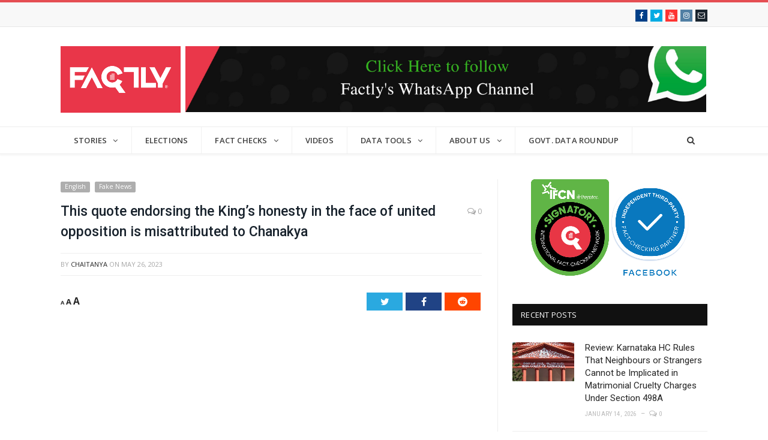

--- FILE ---
content_type: text/html; charset=UTF-8
request_url: https://factly.in/this-quote-endorsing-the-kings-honesty-in-the-face-of-united-opposition-is-misattributed-to-chanakya/
body_size: 11110
content:
<!DOCTYPE html> <!--[if IE 8]><html class="ie ie8" lang="en-US"> <![endif]--> <!--[if IE 9]><html class="ie ie9" lang="en-US"> <![endif]--> <!--[if gt IE 9]><!--><html lang="en-US"> <!--<![endif]--><head><meta property="fb:pages" content="1521487944736293" /><meta charset="UTF-8" /><link media="all" href="https://factly.in/wp-content/cache/autoptimize/css/autoptimize_252d6ee5fcb6094d9ae1cc64159c37ad.css" rel="stylesheet" /><title>This quote endorsing the King’s honesty in the face of united opposition is misattributed to Chanakya - FACTLY</title><meta name="viewport" content="width=device-width, initial-scale=1" /><link rel="pingback" href="https://factly.in/xmlrpc.php" /><link rel="shortcut icon" href="https://factly.in/wp-content/uploads/2014/12/factly_fb_profile_pic_1-e1418541763655.png" /><link rel="apple-touch-icon-precomposed" href="https://factly.in/wp-content/uploads/2015/01/factly-144x144.png" /> <!-- This site is optimized with the Yoast SEO plugin v15.3 - https://yoast.com/wordpress/plugins/seo/ --><meta name="description" content="The viral quote is misattributed to Chanakya. There are no authentic sources or references attributing the quote to Chanakya." /><meta name="robots" content="index, follow, max-snippet:-1, max-image-preview:large, max-video-preview:-1" /><link rel="canonical" href="https://factly.in/this-quote-endorsing-the-kings-honesty-in-the-face-of-united-opposition-is-misattributed-to-chanakya/" /><meta property="og:locale" content="en_US" /><meta property="og:type" content="article" /><meta property="og:title" content="This quote endorsing the King’s honesty in the face of united opposition is misattributed to Chanakya - FACTLY" /><meta property="og:description" content="The viral quote is misattributed to Chanakya. There are no authentic sources or references attributing the quote to Chanakya." /><meta property="og:url" content="https://factly.in/this-quote-endorsing-the-kings-honesty-in-the-face-of-united-opposition-is-misattributed-to-chanakya/" /><meta property="og:site_name" content="FACTLY" /><meta property="article:publisher" content="https://www.facebook.com/factlyindia" /><meta property="article:published_time" content="2023-05-26T12:05:31+00:00" /><meta property="article:modified_time" content="2023-05-30T04:26:06+00:00" /><meta property="og:image" content="https://factly.in/wp-content/uploads//2023/05/Chanakya-Quote-Claim-Thumbnail.jpg" /><meta property="og:image:width" content="1440" /><meta property="og:image:height" content="720" /><meta property="fb:app_id" content="587617254726291" /><meta name="twitter:card" content="summary_large_image" /><meta name="twitter:creator" content="@factlyindia" /><meta name="twitter:site" content="@factlyindia" /><meta name="twitter:label1" content="Written by"><meta name="twitter:data1" content="Chaitanya"><meta name="twitter:label2" content="Est. reading time"><meta name="twitter:data2" content="2 minutes"> <script type="application/ld+json" class="yoast-schema-graph">{"@context":"https://schema.org","@graph":[{"@type":"WebSite","@id":"https://factly.in/#website","url":"https://factly.in/","name":"FACTLY","description":"Making Public Data Meaningful","potentialAction":[{"@type":"SearchAction","target":"https://factly.in/?s={search_term_string}","query-input":"required name=search_term_string"}],"inLanguage":"en-US"},{"@type":"ImageObject","@id":"https://factly.in/this-quote-endorsing-the-kings-honesty-in-the-face-of-united-opposition-is-misattributed-to-chanakya/#primaryimage","inLanguage":"en-US","url":"https://factly.in/wp-content/uploads//2023/05/Chanakya-Quote-Claim-Thumbnail.jpg","width":1440,"height":720},{"@type":"WebPage","@id":"https://factly.in/this-quote-endorsing-the-kings-honesty-in-the-face-of-united-opposition-is-misattributed-to-chanakya/#webpage","url":"https://factly.in/this-quote-endorsing-the-kings-honesty-in-the-face-of-united-opposition-is-misattributed-to-chanakya/","name":"This quote endorsing the King\u2019s honesty in the face of united opposition is misattributed to Chanakya - FACTLY","isPartOf":{"@id":"https://factly.in/#website"},"primaryImageOfPage":{"@id":"https://factly.in/this-quote-endorsing-the-kings-honesty-in-the-face-of-united-opposition-is-misattributed-to-chanakya/#primaryimage"},"datePublished":"2023-05-26T12:05:31+00:00","dateModified":"2023-05-30T04:26:06+00:00","author":{"@id":"https://factly.in/#/schema/person/da52bb58b2a9075a5aa222d389abaea1"},"description":"The viral quote is misattributed to Chanakya. There are no authentic sources or references attributing the quote to Chanakya.","inLanguage":"en-US","potentialAction":[{"@type":"ReadAction","target":["https://factly.in/this-quote-endorsing-the-kings-honesty-in-the-face-of-united-opposition-is-misattributed-to-chanakya/"]}]},{"@type":"Person","@id":"https://factly.in/#/schema/person/da52bb58b2a9075a5aa222d389abaea1","name":"Chaitanya","image":{"@type":"ImageObject","@id":"https://factly.in/#personlogo","inLanguage":"en-US","url":"https://secure.gravatar.com/avatar/c8700573b85c185626a232f883a3bd76?s=96&d=mm&r=g","caption":"Chaitanya"}}]}</script> <!-- / Yoast SEO plugin. --><link rel='dns-prefetch' href='//fonts.googleapis.com' /><link rel='dns-prefetch' href='//maxcdn.bootstrapcdn.com' /><link rel='dns-prefetch' href='//v0.wordpress.com' /><link rel='dns-prefetch' href='//jetpack.wordpress.com' /><link rel='dns-prefetch' href='//s0.wp.com' /><link rel='dns-prefetch' href='//s1.wp.com' /><link rel='dns-prefetch' href='//s2.wp.com' /><link rel='dns-prefetch' href='//public-api.wordpress.com' /><link rel='dns-prefetch' href='//0.gravatar.com' /><link rel='dns-prefetch' href='//1.gravatar.com' /><link rel='dns-prefetch' href='//2.gravatar.com' /><link rel="alternate" type="application/rss+xml" title="FACTLY &raquo; Feed" href="https://factly.in/feed/" /><link rel="alternate" type="application/rss+xml" title="FACTLY &raquo; Comments Feed" href="https://factly.in/comments/feed/" /><link crossorigin="anonymous" rel='stylesheet' id='smartmag-fonts-css'  href='https://fonts.googleapis.com/css?family=Open+Sans%3A400%2C400italic%2C600%2C700%7CRoboto%3A400%2C500%7CRoboto+Condensed%3A400%2C600%7CMerriweather%3A300italic&#038;subset' type='text/css' media='all' /><link crossorigin="anonymous" rel='stylesheet' id='smartmag-font-awesome-css'  href='https://maxcdn.bootstrapcdn.com/font-awesome/4.7.0/css/font-awesome.min.css' type='text/css' media='all' /><link rel='stylesheet' id='custom-css-css'  href='https://factly.in/?__custom_css=1&#038;ver=5.4.16' type='text/css' media='all' /> <script type='text/javascript' src='https://factly.in/wp-content/cache/autoptimize/js/autoptimize_single_49edccea2e7ba985cadc9ba0531cbed1.js' id="jquery-core-js"></script> <link rel='https://api.w.org/' href='https://factly.in/wp-json/' /><link rel="EditURI" type="application/rsd+xml" title="RSD" href="https://factly.in/xmlrpc.php?rsd" /><link rel="wlwmanifest" type="application/wlwmanifest+xml" href="https://factly.in/wp-includes/wlwmanifest.xml" /><meta name="generator" content="WordPress 5.4.16" /><link rel='shortlink' href='https://wp.me/pd1WQ9-hbi' /><link rel="alternate" type="application/json+oembed" href="https://factly.in/wp-json/oembed/1.0/embed?url=https%3A%2F%2Ffactly.in%2Fthis-quote-endorsing-the-kings-honesty-in-the-face-of-united-opposition-is-misattributed-to-chanakya%2F" /><link rel="alternate" type="text/xml+oembed" href="https://factly.in/wp-json/oembed/1.0/embed?url=https%3A%2F%2Ffactly.in%2Fthis-quote-endorsing-the-kings-honesty-in-the-face-of-united-opposition-is-misattributed-to-chanakya%2F&#038;format=xml" /><meta property="fb:pages" content="1521487944736293" /><link rel="amphtml" href="https://factly.in/this-quote-endorsing-the-kings-honesty-in-the-face-of-united-opposition-is-misattributed-to-chanakya/amp/"><link rel="icon" href="https://factly.in/wp-content/uploads//2015/04/cropped-factly-red-logo-white-bg-32x32.png" sizes="32x32" /><link rel="icon" href="https://factly.in/wp-content/uploads//2015/04/cropped-factly-red-logo-white-bg-192x192.png" sizes="192x192" /><link rel="apple-touch-icon" href="https://factly.in/wp-content/uploads//2015/04/cropped-factly-red-logo-white-bg-180x180.png" /><meta name="msapplication-TileImage" content="https://factly.in/wp-content/uploads//2015/04/cropped-factly-red-logo-white-bg-270x270.png" /><meta property="fb:pages" content="1521487944736293" /> <!-- Global site tag (gtag.js) - Google Analytics --> <script async src="https://www.googletagmanager.com/gtag/js?id=G-LH2HGTX63X"></script> <!--[if lt IE 9]> <script src="https://factly.in/wp-content/themes/smart-mag/js/html5.js" type="text/javascript"></script> <![endif]--> <!-- Added by Shashi for Social Icons to open in a new window --> <!-- End of Shashi changes --></head><body class="post-template-default single single-post postid-66048 single-format-standard page-builder factly right-sidebar full skin-tech img-effects has-nav-light has-nav-full has-head-tech has-mobile-head"><div class="main-wrap"><div class="top-bar"><div class="wrap"><section class="top-bar-content cf"><div class="textwidget"><ul class="social-icons cf"><li><a href="https://www.facebook.com/factlyindia" class="icon fa fa-facebook" title="Facebook"><span class="visuallyhidden">Facebook</span></a></li><li><a href="https://twitter.com/factlyindia" class="icon fa fa-twitter" title="Twitter"><span class="visuallyhidden">Twitter</span></a></li><li><a href="https://www.youtube.com/c/factlyindia" class="icon fa fa-youtube" title="Youtube"><span class="visuallyhidden">Youtube</span></a></li><li><a href="https://www.instagram.com/factlyindia/" class="icon fa fa-instagram" title="Instagram"><span class="visuallyhidden">Instagram</span></a></li><li><a href="https://factly.in/subscribe/" class="icon fa fa-envelope-o" title="Subscribe"><span class="visuallyhidden">Subscribe</span></a></li></ul></div></section></div></div><div id="main-head" class="main-head"><div class="wrap"><div class="mobile-head"><div class="menu-icon"><a href="#"><i class="fa fa-bars"></i></a></div><div class="title"> <a href="https://factly.in/" title="FACTLY" rel="home" class="is-logo-mobile"> <img src="https://factly.in/wp-content/uploads//2021/01/factly-logo88-08.png" class="logo-mobile" width="0" height="0" /> <img src="https://factly.in/wp-content/uploads//2023/10/Factly-Logo.png" class="logo-image" alt="FACTLY" /> </a></div><div class="search-overlay"> <a href="#" title="Search" class="search-icon"><i class="fa fa-search"></i></a></div></div><header class="tech"><div class="title"> <a href="https://factly.in/" title="FACTLY" rel="home" class="is-logo-mobile"> <img src="https://factly.in/wp-content/uploads//2021/01/factly-logo88-08.png" class="logo-mobile" width="0" height="0" /> <img src="https://factly.in/wp-content/uploads//2023/10/Factly-Logo.png" class="logo-image" alt="FACTLY" /> </a></div><div class="right"><div class="textwidget"><div class= "title mobile-only-title" style="padding-left:8px;"><a href="https://whatsapp.com/channel/0029Va1Lh751SWssBut3q81s"> <img src="https://factly.in/wp-content/uploads//2023/10/Follow-WhatsApp-channel-minified-scaled.jpeg" class="logo-image" alt="Factly" style="width: 868px;"></a></div></div></div></header></div><div class="main-nav"><div class="navigation-wrap cf" data-sticky-nav="1" data-sticky-type="smart" data-sticky-logo="1"><nav class="navigation cf nav-full nav-light has-search"><div class="wrap"><div class="mobile" data-type="off-canvas" data-search="1"> <a href="#" class="selected"> <span class="text">Navigate</span><span class="current"></span> <i class="hamburger fa fa-bars"></i> </a></div><div class="menu-main-menu-container"><ul id="menu-main-menu" class="menu"><li class="sticky-logo"><a href="https://factly.in/"><img src="https://factly.in/wp-content/uploads//2021/01/factly-logo-277-75.png" /></a></li><li id="menu-item-2523" class="menu-item menu-item-type-taxonomy menu-item-object-category menu-item-has-children menu-cat-38 menu-item-2523"><a href="https://factly.in/category/stories/">Stories</a><div class="mega-menu row"><div class="col-3 sub-cats"><ol class="sub-nav"><li id="menu-item-4806" class="menu-item menu-item-type-taxonomy menu-item-object-category menu-cat-26 menu-item-4806"><a href="https://factly.in/category/india/">India</a></li><li id="menu-item-3031" class="menu-item menu-item-type-taxonomy menu-item-object-category menu-cat-49 menu-item-3031"><a href="https://factly.in/category/infographics/">Infographics</a></li><li id="menu-item-4807" class="menu-item menu-item-type-taxonomy menu-item-object-category menu-cat-3 menu-item-4807"><a href="https://factly.in/category/politics/">Politics</a></li><li id="menu-item-9550" class="menu-item menu-item-type-taxonomy menu-item-object-category menu-cat-305 menu-item-9550"><a href="https://factly.in/category/fact-check/">Fact Check</a></li><li id="menu-item-4810" class="menu-item menu-item-type-taxonomy menu-item-object-category menu-cat-175 menu-item-4810"><a href="https://factly.in/category/elections/">Elections</a></li><li id="menu-item-4808" class="menu-item menu-item-type-taxonomy menu-item-object-category menu-cat-28 menu-item-4808"><a href="https://factly.in/category/business/">Business</a></li><li id="menu-item-4811" class="menu-item menu-item-type-taxonomy menu-item-object-category menu-cat-189 menu-item-4811"><a href="https://factly.in/category/crime/">Crime</a></li><li id="menu-item-4809" class="menu-item menu-item-type-taxonomy menu-item-object-category menu-cat-29 menu-item-4809"><a href="https://factly.in/category/life/">Life</a></li></ol></div><div class="col-9 extend"><section class="col-6 featured"> <span class="heading">Featured</span><div class="highlights"><article> <a href="https://factly.in/review-karnataka-hc-rules-that-neighbours-or-strangers-cannot-be-implicated-in-matrimonial-cruelty-charges-under-section-498a/" title="Review: Karnataka HC Rules That Neighbours or Strangers Cannot be Implicated in Matrimonial Cruelty Charges Under Section 498A" class="image-link"> <img width="351" height="221" src="https://factly.in/wp-content/uploads//2023/03/Court-Judgements_-Image-351x221.jpg" class="image wp-post-image" alt="" title="Review: Karnataka HC Rules That Neighbours or Strangers Cannot be Implicated in Matrimonial Cruelty Charges Under Section 498A" srcset="https://factly.in/wp-content/uploads/2023/03/Court-Judgements_-Image-351x221.jpg 351w, https://factly.in/wp-content/uploads/2023/03/Court-Judgements_-Image-103x65.jpg 103w, https://factly.in/wp-content/uploads/2023/03/Court-Judgements_-Image-343x215.jpg 343w, https://factly.in/wp-content/uploads/2023/03/Court-Judgements_-Image-326x205.jpg 326w, https://factly.in/wp-content/uploads/2023/03/Court-Judgements_-Image-163x102.jpg 163w" sizes="(max-width: 351px) 100vw, 351px" /> </a><h2 class="post-title"> <a href="https://factly.in/review-karnataka-hc-rules-that-neighbours-or-strangers-cannot-be-implicated-in-matrimonial-cruelty-charges-under-section-498a/" title="Review: Karnataka HC Rules That Neighbours or Strangers Cannot be Implicated in Matrimonial Cruelty Charges Under Section 498A">Review: Karnataka HC Rules That Neighbours or Strangers Cannot be Implicated in Matrimonial Cruelty Charges Under Section 498A</a></h2><div class="cf listing-meta meta below"> <span class="meta-item author">By <a href="https://factly.in/author/pavithrakm/" title="Posts by Pavithra K M" rel="author">Pavithra K M</a></span><time datetime="2026-01-14T08:30:00+05:30" class="meta-item">January 14, 2026</time><span class="meta-item comments"><a href="https://factly.in/review-karnataka-hc-rules-that-neighbours-or-strangers-cannot-be-implicated-in-matrimonial-cruelty-charges-under-section-498a/#respond"><i class="fa fa-comments-o"></i> 0</a></span></div></article></div></section><section class="col-6 recent-posts"> <span class="heading">Recent</span><div class="posts-list"><div class="post"> <a href="https://factly.in/review-karnataka-hc-rules-that-neighbours-or-strangers-cannot-be-implicated-in-matrimonial-cruelty-charges-under-section-498a/"><img width="103" height="65" src="https://factly.in/wp-content/uploads//2023/03/Court-Judgements_-Image-103x65.jpg" class="attachment-post-thumbnail size-post-thumbnail wp-post-image" alt="" title="Review: Karnataka HC Rules That Neighbours or Strangers Cannot be Implicated in Matrimonial Cruelty Charges Under Section 498A" srcset="https://factly.in/wp-content/uploads/2023/03/Court-Judgements_-Image-103x65.jpg 103w, https://factly.in/wp-content/uploads/2023/03/Court-Judgements_-Image-351x221.jpg 351w, https://factly.in/wp-content/uploads/2023/03/Court-Judgements_-Image-343x215.jpg 343w, https://factly.in/wp-content/uploads/2023/03/Court-Judgements_-Image-326x205.jpg 326w, https://factly.in/wp-content/uploads/2023/03/Court-Judgements_-Image-163x102.jpg 163w" sizes="(max-width: 103px) 100vw, 103px" /> </a><div class="content"> <a href="https://factly.in/review-karnataka-hc-rules-that-neighbours-or-strangers-cannot-be-implicated-in-matrimonial-cruelty-charges-under-section-498a/">Review: Karnataka HC Rules That Neighbours or Strangers Cannot be Implicated in Matrimonial Cruelty Charges Under Section 498A</a><div class="cf listing-meta meta below"> <time datetime="2026-01-14T08:30:00+05:30" class="meta-item">January 14, 2026</time><span class="meta-item comments"><a href="https://factly.in/review-karnataka-hc-rules-that-neighbours-or-strangers-cannot-be-implicated-in-matrimonial-cruelty-charges-under-section-498a/#respond"><i class="fa fa-comments-o"></i> 0</a></span></div></div></div><div class="post"> <a href="https://factly.in/india-exports-more-seafood-but-earns-less-per-kilo/"><img width="103" height="65" src="https://factly.in/wp-content/uploads//2026/01/shrimp-exports-thumbnail-103x65.jpg" class="attachment-post-thumbnail size-post-thumbnail wp-post-image" alt="" title="India Exports More Seafood, but Earns Less Per Kilo" srcset="https://factly.in/wp-content/uploads/2026/01/shrimp-exports-thumbnail-103x65.jpg 103w, https://factly.in/wp-content/uploads/2026/01/shrimp-exports-thumbnail-351x221.jpg 351w, https://factly.in/wp-content/uploads/2026/01/shrimp-exports-thumbnail-343x215.jpg 343w, https://factly.in/wp-content/uploads/2026/01/shrimp-exports-thumbnail-326x205.jpg 326w, https://factly.in/wp-content/uploads/2026/01/shrimp-exports-thumbnail-163x102.jpg 163w" sizes="(max-width: 103px) 100vw, 103px" /> </a><div class="content"> <a href="https://factly.in/india-exports-more-seafood-but-earns-less-per-kilo/">India Exports More Seafood, but Earns Less Per Kilo</a><div class="cf listing-meta meta below"> <time datetime="2026-01-12T08:30:00+05:30" class="meta-item">January 12, 2026</time><span class="meta-item comments"><a href="https://factly.in/india-exports-more-seafood-but-earns-less-per-kilo/#respond"><i class="fa fa-comments-o"></i> 0</a></span></div></div></div><div class="post"> <a href="https://factly.in/how-the-18th-lok-sabha-is-using-its-time/"><img width="103" height="65" src="https://factly.in/wp-content/uploads//2026/01/new-parliament-image-103x65.jpeg" class="attachment-post-thumbnail size-post-thumbnail wp-post-image" alt="" title="How the 18th Lok Sabha Is Using Its Time" srcset="https://factly.in/wp-content/uploads/2026/01/new-parliament-image-103x65.jpeg 103w, https://factly.in/wp-content/uploads/2026/01/new-parliament-image-300x185.jpeg 300w, https://factly.in/wp-content/uploads/2026/01/new-parliament-image-351x221.jpeg 351w, https://factly.in/wp-content/uploads/2026/01/new-parliament-image-343x215.jpeg 343w, https://factly.in/wp-content/uploads/2026/01/new-parliament-image-326x205.jpeg 326w, https://factly.in/wp-content/uploads/2026/01/new-parliament-image-163x102.jpeg 163w" sizes="(max-width: 103px) 100vw, 103px" /> </a><div class="content"> <a href="https://factly.in/how-the-18th-lok-sabha-is-using-its-time/">How the 18th Lok Sabha Is Using Its Time</a><div class="cf listing-meta meta below"> <time datetime="2026-01-09T08:30:00+05:30" class="meta-item">January 9, 2026</time><span class="meta-item comments"><a href="https://factly.in/how-the-18th-lok-sabha-is-using-its-time/#respond"><i class="fa fa-comments-o"></i> 0</a></span></div></div></div></div></section></div></div></li><li id="menu-item-21295" class="menu-item menu-item-type-taxonomy menu-item-object-category menu-cat-175 menu-item-21295"><a href="https://factly.in/category/elections/">Elections</a></li><li id="menu-item-9551" class="menu-item menu-item-type-taxonomy menu-item-object-category menu-item-has-children menu-cat-305 menu-item-9551"><a href="https://factly.in/category/fact-check/">Fact Checks</a><ul class="sub-menu"><li id="menu-item-21297" class="menu-item menu-item-type-taxonomy menu-item-object-category current-post-ancestor current-menu-parent current-post-parent menu-cat-358 menu-item-21297"><a href="https://factly.in/category/english/">English</a></li><li id="menu-item-21296" class="menu-item menu-item-type-taxonomy menu-item-object-category menu-cat-308 menu-item-21296"><a href="https://factly.in/category/telugu/">Telugu</a></li><li id="menu-item-22916" class="menu-item menu-item-type-taxonomy menu-item-object-category menu-cat-420 menu-item-22916"><a href="https://factly.in/category/fake-news-coronavirus/">Coronavirus</a></li><li id="menu-item-12415" class="menu-item menu-item-type-taxonomy menu-item-object-category menu-cat-362 menu-item-12415"><a href="https://factly.in/category/other-fact-checks/">Others</a></li></ul></li><li id="menu-item-31907" class="menu-item menu-item-type-custom menu-item-object-custom menu-item-31907"><a href="https://videos.factly.in">Videos</a></li><li id="menu-item-9185" class="menu-item menu-item-type-custom menu-item-object-custom menu-item-has-children menu-item-9185"><a>Data Tools</a><ul class="sub-menu"><li id="menu-item-33876" class="menu-item menu-item-type-custom menu-item-object-custom menu-item-33876"><a href="https://dashboards.factly.in/">Data Dashboards</a></li><li id="menu-item-33875" class="menu-item menu-item-type-custom menu-item-object-custom menu-item-33875"><a href="http://countingindia.com">Counting India</a></li></ul></li><li id="menu-item-11751" class="menu-item menu-item-type-post_type menu-item-object-page menu-item-has-children menu-item-11751"><a href="https://factly.in/about/">About Us</a><ul class="sub-menu"><li id="menu-item-11753" class="menu-item menu-item-type-post_type menu-item-object-page menu-item-11753"><a href="https://factly.in/about/">Our Story</a></li><li id="menu-item-72059" class="menu-item menu-item-type-custom menu-item-object-custom menu-item-72059"><a href="https://factlymedia.com/teams">Team</a></li><li id="menu-item-31486" class="menu-item menu-item-type-taxonomy menu-item-object-category menu-item-has-children menu-cat-453 menu-item-31486"><a href="https://factly.in/category/ifcn-cop/">Fact Checking</a><ul class="sub-menu"><li id="menu-item-11756" class="menu-item menu-item-type-post_type menu-item-object-page menu-item-11756"><a href="https://factly.in/factchecking-methodology/">Fact Check Methodology</a></li><li id="menu-item-31501" class="menu-item menu-item-type-post_type menu-item-object-page menu-item-31501"><a href="https://factly.in/fact-check-team/">Fact-Check Team</a></li><li id="menu-item-31505" class="menu-item menu-item-type-post_type menu-item-object-page menu-item-31505"><a href="https://factly.in/non-partisanship-policy/">Non-partisanship Policy</a></li><li id="menu-item-31510" class="menu-item menu-item-type-post_type menu-item-object-page menu-item-31510"><a href="https://factly.in/corrections-policy/">Corrections Policy</a></li><li id="menu-item-88334" class="menu-item menu-item-type-post_type menu-item-object-page menu-item-88334"><a href="https://factly.in/policy-regarding-trauma-or-harassment-faced-by-staff/">Policy regarding Trauma or Harassment faced by Staff</a></li></ul></li><li id="menu-item-11757" class="menu-item menu-item-type-post_type menu-item-object-page menu-item-11757"><a href="https://factly.in/faqs/">FAQ&#8217;s</a></li><li id="menu-item-11755" class="menu-item menu-item-type-post_type menu-item-object-page menu-item-11755"><a href="https://factly.in/contact/">Contact Us</a></li><li id="menu-item-11752" class="menu-item menu-item-type-post_type menu-item-object-page menu-item-11752"><a href="https://factly.in/subscribe/">Subscribe</a></li><li id="menu-item-72986" class="menu-item menu-item-type-custom menu-item-object-custom menu-item-72986"><a href="http://jobs.factlymedia.com">Careers</a></li><li id="menu-item-42700" class="menu-item menu-item-type-post_type menu-item-object-page menu-item-42700"><a href="https://factly.in/intermediary-rules-compliance/">Compliance of IT Rules 2021</a></li><li id="menu-item-14780" class="menu-item menu-item-type-post_type menu-item-object-page menu-item-privacy-policy menu-item-14780"><a href="https://factly.in/privacy-policy/">Privacy Policy</a></li></ul></li><li id="menu-item-53156" class="menu-item menu-item-type-taxonomy menu-item-object-category menu-cat-475 menu-item-53156"><a href="https://factly.in/category/govt-data-roundup/">GOVT. DATA ROUNDUP</a></li></ul></div></div></nav><div class="nav-search nav-light-search wrap"><div class="search-overlay"> <a href="#" title="Search" class="search-icon"><i class="fa fa-search"></i></a><div class="search"><form role="search" action="https://factly.in/" method="get"> <input type="text" name="s" class="query live-search-query" value="" placeholder="Search..."/> <button class="search-button" type="submit"><i class="fa fa-search"></i></button></form></div> <!-- .search --></div></div></div></div></div><div class="main wrap cf"><div class="row"><div class="col-8 main-content"><article id="post-66048" class="post-66048 post type-post status-publish format-standard has-post-thumbnail category-english category-fake-news" itemscope itemtype="http://schema.org/Article"><header class="post-header cf"><div class="featured"> <a href="https://factly.in/wp-content/uploads//2023/05/Chanakya-Quote-Claim-Thumbnail.jpg" title="This quote endorsing the King’s honesty in the face of united opposition is misattributed to Chanakya" itemprop="image"> <img width="702" height="336" src="https://factly.in/wp-content/uploads//2023/05/Chanakya-Quote-Claim-Thumbnail-702x336.jpg" class="attachment-main-slider size-main-slider wp-post-image" alt="" title="This quote endorsing the King’s honesty in the face of united opposition is misattributed to Chanakya" srcset="https://factly.in/wp-content/uploads/2023/05/Chanakya-Quote-Claim-Thumbnail-702x336.jpg 702w, https://factly.in/wp-content/uploads/2023/05/Chanakya-Quote-Claim-Thumbnail-1078x516.jpg 1078w" sizes="(max-width: 702px) 100vw, 702px" /> </a></div> <span class="catg"><a href="https://factly.in/category/english/" rel="category tag">English</a>, <a href="https://factly.in/category/fake-news/" rel="category tag">Fake News</a></span><div style='line-height:15px'> &nbsp;</div><div class="heading cf"><h1 class="post-title item fn"> This quote endorsing the King’s honesty in the face of united opposition is misattributed to Chanakya</h1> <a href="https://factly.in/this-quote-endorsing-the-kings-honesty-in-the-face-of-united-opposition-is-misattributed-to-chanakya/#respond" class="comments"><i class="fa fa-comments-o"></i> 0</a></div><div class="post-meta cf"> <span class="posted-by">By <span class="reviewer"><a href="https://factly.in/author/chaitanya-gundapu/" title="Posts by Chaitanya" class="author url fn" rel="author">Chaitanya</a></span> </span> <span class="posted-on">on <span class="dtreviewed"> <time class="value-title" datetime="2023-05-26T17:35:31+05:30" title="2023-05-26">May 26, 2023</time> </span> </span></div></header><!-- .post-header --> <!-- Added by Shashi to add Social Share icons on top of the post --><div class="post-share-top"> <span class="text"><span class="font-resize"><ul class="ct-font-resizer"><li class="fontResizer ct-font-resizer-element" style="text-align: center; font-weight: bold;"><a class="fontResizer_minus ct-font-resizer-minus" href="#" title="Decrease font size" style="font-size: 0.7em;">A</a> <a class="fontResizer_reset ct-font-resizer-reset" href="#" title="Reset font size">A</a> <a class="fontResizer_add ct-font-resizer-plus" href="#" title="Increase font size" style="font-size: 1.2em;">A</a> <input type="hidden" id="fontResizer_value" value="ownelement" /><input type="hidden" id="fontResizer_ownid" value="" /><input type="hidden" id="fontResizer_ownelement" value="div.post-content" /><input type="hidden" id="fontResizer_resizeSteps" value="1.6" /><input type="hidden" id="fontResizer_cookieTime" value="15" /><input type="hidden" id="fontResizer_maxFontsize" value="20" /><input type="hidden" id="fontResizer_minFontsize" value="" /></li></ul></span></span> <span class="share-links"> <a href="http://twitter.com/home?status=https%3A%2F%2Ffactly.in%2Fthis-quote-endorsing-the-kings-honesty-in-the-face-of-united-opposition-is-misattributed-to-chanakya%2F" target="_blank" class="fa fa-twitter" title="Tweet It"> <span class="visuallyhidden">Twitter</span></a> <a href="http://www.facebook.com/sharer.php?u=https%3A%2F%2Ffactly.in%2Fthis-quote-endorsing-the-kings-honesty-in-the-face-of-united-opposition-is-misattributed-to-chanakya%2F" target="_blank" class="fa fa-facebook" title="Share on Facebook"> <span class="visuallyhidden">Facebook</span></a> <a href="//www.reddit.com/r/india/submit?url=https%3A%2F%2Ffactly.in%2Fthis-quote-endorsing-the-kings-honesty-in-the-face-of-united-opposition-is-misattributed-to-chanakya%2F" target="_blank" class="fa fa-reddit" title="Share on Reddit"> <span class="visuallyhidden">Reddit</span></a> </span></div><div class="post-container cf"><div class="post-content-right"><div class="post-content description " itemprop="articleBody"><figure class="wp-block-embed-youtube wp-block-embed is-type-video is-provider-youtube wp-embed-aspect-16-9 wp-has-aspect-ratio"><div class="wp-block-embed__wrapper"> <span class="embed-youtube" style="text-align:center; display: block;"><iframe class='youtube-player' width='702' height='395' src='https://www.youtube.com/embed/aM88epW4aO0?version=3&#038;rel=1&#038;showsearch=0&#038;showinfo=1&#038;iv_load_policy=1&#038;fs=1&#038;hl=en-US&#038;autohide=2&#038;wmode=transparent' allowfullscreen='true' style='border:0;' sandbox='allow-scripts allow-same-origin allow-popups allow-presentation'></iframe></span></div></figure><p>A social media <a rel="noreferrer noopener" href="https://www.facebook.com/groups/832267403929874/posts/1586329841856956" target="_blank">post</a> attributing a quote to ancient Indian scholar Chanakya (also known as Kautilya) is being widely shared across social media platforms. The Hindi quote attributed to Chanakya loosely translates to <em>“when the entire opposition unites, then understand that the king of the country is honest”</em>. Through this article, let’s fact-check the authenticity of the quote attributed to Chanakya.</p><div class="wp-block-image"><figure class="aligncenter size-large is-resized"><img src="https://factly.in/wp-content/uploads//2023/05/Chanakya-Quote-Claim.jpg" alt="" class="wp-image-66050" width="396" height="285" srcset="https://factly.in/wp-content/uploads/2023/05/Chanakya-Quote-Claim.jpg 503w, https://factly.in/wp-content/uploads/2023/05/Chanakya-Quote-Claim-300x216.jpg 300w" sizes="(max-width: 396px) 100vw, 396px" /></figure></div><blockquote class="wp-block-quote"><p><strong>Claim: </strong>“When the entire opposition unites, then understand that the king of the country is honest”- Chanakya</p><p><strong>Fact:</strong> The viral quote is being shared against the backdrop of opposition parties boycotting the inauguration of the new Parliament building. However, the viral quote is misattributed to Chanakya. There are no authentic sources or references attributing the quote to Chanakya. Moreover, in Arthashastra, Chanakya proposed alliances and the concept of joining forces with the enemies of one&#8217;s opponents. Hence the claim made in the post is <strong>FALSE.</strong></p></blockquote><p>Opposing the decision of Prime Minister Modi to inaugurate the new Parliament building instead of the President, nineteen <a rel="noreferrer noopener" href="https://www.hindustantimes.com/india-news/new-parliament-inauguration-19-opposition-parties-boycott-joint-letter-101684909371780.html" target="_blank">opposition</a> parties announced their decision to boycott the inauguration of the new building earlier this week. Most likely it is in this context, the alleged Chanakya&#8217;s quote is being shared, referring to the unity of opposition parties in boycotting the inauguration.</p><div class="wp-block-image"><figure class="aligncenter size-large is-resized"><img src="https://factly.in/wp-content/uploads//2023/05/Chanakya-Quote-Claim-Image-1.jpg" alt="" class="wp-image-66051" width="398" height="423" srcset="https://factly.in/wp-content/uploads/2023/05/Chanakya-Quote-Claim-Image-1.jpg 439w, https://factly.in/wp-content/uploads/2023/05/Chanakya-Quote-Claim-Image-1-282x300.jpg 282w" sizes="(max-width: 398px) 100vw, 398px" /></figure></div><p>While Chanakya provided numerous insights on politics, governance, and statecraft, the specific quote mentioned in the viral post did not find mention in any of his literary works. An internet search also did not yield any authentic sources or references attributing the quote to Chanakya.</p><p>In <a rel="noreferrer noopener" href="https://ncjindalps.com/pdf/HUMANITIES/The%20Kautilya%20Arthashastra%20-%20Chanakya.pdf" target="_blank">Arthashastra</a>, Chanakya addresses strategies to handle a united opposition, however, he refrains from endorsing the King&#8217;s honesty in the face of the united opposition.</p><div class="wp-block-image"><figure class="aligncenter size-large is-resized"><img src="https://factly.in/wp-content/uploads//2023/05/Chanakya-Quote-Claim-Image-2.jpg" alt="" class="wp-image-66052" width="511" height="304" srcset="https://factly.in/wp-content/uploads/2023/05/Chanakya-Quote-Claim-Image-2.jpg 526w, https://factly.in/wp-content/uploads/2023/05/Chanakya-Quote-Claim-Image-2-300x179.jpg 300w" sizes="(max-width: 511px) 100vw, 511px" /></figure></div><p>On the other hand, Chanakya did propose <a href="https://library.bjp.org/jspui/bitstream/123456789/80/1/R.%20Shamasastry-Kautilya%27s%20Arthashastra%20%20%20%281915%29.pdf" target="_blank" rel="noreferrer noopener">alliances</a> and the concept of joining forces with the enemies of one&#8217;s opponents. Reflecting the idea that if you have a common adversary with someone, it can be advantageous to align with them temporarily to achieve a common goal. This contradicts the negative depiction of coming together against a shared adversary.</p><div class="wp-block-image"><figure class="aligncenter size-large is-resized"><img src="https://factly.in/wp-content/uploads//2023/05/Chanakya-Quote-Claim-Image-3.jpg" alt="" class="wp-image-66053" width="527" height="338" srcset="https://factly.in/wp-content/uploads/2023/05/Chanakya-Quote-Claim-Image-3.jpg 552w, https://factly.in/wp-content/uploads/2023/05/Chanakya-Quote-Claim-Image-3-300x192.jpg 300w, https://factly.in/wp-content/uploads/2023/05/Chanakya-Quote-Claim-Image-3-103x65.jpg 103w" sizes="(max-width: 527px) 100vw, 527px" /></figure></div><p>All these establish that the viral quote is misattributed to Chanakya and is being shared against the backdrop of the current political scenario.</p><p>To sum up, this quote endorsing the King’s honesty in the face of united opposition is misattributed to Chanakya.</p><div class= "title mobile-only-title" style="padding-left:8px;"><a href="https://whatsapp.com/channel/0029Va1Lh751SWssBut3q81s"> <img src="https://factly.in/wp-content/uploads//2023/10/Follow-WhatsApp-channel-minified-scaled.jpeg" class="logo-image" alt="Factly" style="width: 868px;"></a></div></div><!-- .post-content --></div></div><div class="post-share"> <span class="text">Share.</span> <span class="share-links"> <a href="http://twitter.com/home?status=https%3A%2F%2Ffactly.in%2Fthis-quote-endorsing-the-kings-honesty-in-the-face-of-united-opposition-is-misattributed-to-chanakya%2F" class="fa fa-twitter" title="Tweet It" target="_blank"> <span class="visuallyhidden">Twitter</span></a> <a href="http://www.facebook.com/sharer.php?u=https%3A%2F%2Ffactly.in%2Fthis-quote-endorsing-the-kings-honesty-in-the-face-of-united-opposition-is-misattributed-to-chanakya%2F" class="fa fa-facebook" title="Share on Facebook" target="_blank"> <span class="visuallyhidden">Facebook</span></a> <a href="http://plus.google.com/share?url=https%3A%2F%2Ffactly.in%2Fthis-quote-endorsing-the-kings-honesty-in-the-face-of-united-opposition-is-misattributed-to-chanakya%2F" class="fa fa-google-plus" title="Share on Google+" target="_blank"> <span class="visuallyhidden">Google+</span></a> <a href="http://pinterest.com/pin/create/button/?url=https%3A%2F%2Ffactly.in%2Fthis-quote-endorsing-the-kings-honesty-in-the-face-of-united-opposition-is-misattributed-to-chanakya%2F&amp;media=https%3A%2F%2Ffactly.in%2Fwp-content%2Fuploads%2F%2F2023%2F05%2FChanakya-Quote-Claim-Thumbnail.jpg" class="fa fa-pinterest"
 title="Share on Pinterest" target="_blank"> <span class="visuallyhidden">Pinterest</span></a> <a href="http://www.linkedin.com/shareArticle?mini=true&amp;url=https%3A%2F%2Ffactly.in%2Fthis-quote-endorsing-the-kings-honesty-in-the-face-of-united-opposition-is-misattributed-to-chanakya%2F" class="fa fa-linkedin" title="Share on LinkedIn" target="_blank"> <span class="visuallyhidden">LinkedIn</span></a> <a href="http://www.tumblr.com/share/link?url=https%3A%2F%2Ffactly.in%2Fthis-quote-endorsing-the-kings-honesty-in-the-face-of-united-opposition-is-misattributed-to-chanakya%2F&amp;name=This+quote+endorsing+the+King%E2%80%99s+honesty+in+the+face+of+united+opposition+is+misattributed+to+Chanakya" class="fa fa-tumblr"
 title="Share on Tumblr" target="_blank"> <span class="visuallyhidden">Tumblr</span></a> <a href="mailto:?subject=This%20quote%20endorsing%20the%20King%E2%80%99s%20honesty%20in%20the%20face%20of%20united%20opposition%20is%20misattributed%20to%20Chanakya&amp;body=https%3A%2F%2Ffactly.in%2Fthis-quote-endorsing-the-kings-honesty-in-the-face-of-united-opposition-is-misattributed-to-chanakya%2F" class="fa fa-envelope-o"
 title="Share via Email"> <span class="visuallyhidden">Email</span></a> </span></div></article><section class="navigate-posts"><div class="previous"><span class="main-color title"><i class="fa fa-chevron-left"></i> Previous Article</span><span class="link"><a href="https://factly.in/an-altered-photo-shared-as-the-picture-of-a-new-pregnancy-test-cassette-showing-the-picture-of-the-father/" rel="prev">An altered photo shared as the picture of a new pregnancy test cassette showing the picture of the father</a></span></div><div class="next"><span class="main-color title">Next Article <i class="fa fa-chevron-right"></i></span><span class="link"><a href="https://factly.in/telugu-all-the-parties-that-boycotted-the-inauguration-of-the-new-parliament-have-at-least-one-mp-seat/" rel="next">నూతన పార్లమెంటు ప్రారంభోత్సవాన్ని బహిష్కరించిన పార్టీలన్నిటికీ కనీసం ఒక్క ఎంపీ సీటైనా ఉంది</a></span></div></section><div class="author-box"><h3 class="section-head">About Author</h3><section class="author-info"> <img alt='' src='https://secure.gravatar.com/avatar/c8700573b85c185626a232f883a3bd76?s=100&#038;d=mm&#038;r=g' srcset='https://secure.gravatar.com/avatar/c8700573b85c185626a232f883a3bd76?s=200&#038;d=mm&#038;r=g 2x' class='avatar avatar-100 photo' height='100' width='100' /><div class="description"> <a href="https://factly.in/author/chaitanya-gundapu/" title="Posts by Chaitanya" rel="author">Chaitanya</a><ul class="social-icons"></ul><p class="bio"></p></div></section></div><section class="related-posts"><h3 class="section-head"><span class="color">Related</span> Posts</h3> <!-- relpost-thumb-wrapper --><div class="relpost-thumb-wrapper"><!-- filter-class --><div class="relpost-thumb-container"><div style="clear: both"></div><div style="clear: both"></div><!-- relpost-block-container --><div class="relpost-block-container"><a href="https://factly.in/this-edited-article-title-falsely-shows-that-bihar-cm-used-vulgar-language-while-referring-to-village-heads/"class="relpost-block-single" ><div class="relpost-custom-block-single" style="width: 214px; height: 215px;"><div class="relpost-block-single-image" alt="This edited article title falsely shows that Bihar CM used vulgar la..." style="background: transparent url(https://factly.in/wp-content/uploads//2020/07/Nitishs-warning-Thumbnail-214x140.jpg) no-repeat scroll 0% 0%; width: 214px; height: 140px;"></div><div class="relpost-block-single-text"  style="font-family: ;  font-size: 15px;  color: #3b3b3b;">This edited article title falsely shows that Bihar CM used vulgar la...</div></div></a><a href="https://factly.in/telugu-old-and-unrelated-visuals-falsely-linked-to-june-2025-iran-israel-conflict/"class="relpost-block-single" ><div class="relpost-custom-block-single" style="width: 214px; height: 215px;"><div class="relpost-block-single-image" alt="సంబంధం లేని దృశ్యాలను జూన్ 2025లో ఇజ్రాయెల్- ఇరాన్ మధ్య నెలకొన్న ఉద్..." style="background: transparent url(https://factly.in/wp-content/uploads//2025/06/visuals-Iran-Israel-conflict-June-2025-Thumbnail--214x140.jpeg) no-repeat scroll 0% 0%; width: 214px; height: 140px;"></div><div class="relpost-block-single-text"  style="font-family: ;  font-size: 15px;  color: #3b3b3b;">సంబంధం లేని దృశ్యాలను జూన్ 2025లో ఇజ్రాయెల్- ఇరాన్ మధ్య నెలకొన్న ఉద్...</div></div></a><a href="https://factly.in/telugu-an-old-video-of-protesters-confronting-rahul-gandhi-in-assam-misattributed-to-his-recent-visit-to-manipur/"class="relpost-block-single" ><div class="relpost-custom-block-single" style="width: 214px; height: 215px;"><div class="relpost-block-single-image" alt="అస్సాంలో భారత్ జోడో యాత్ర సందర్భంగా రాహుల్ గాంధీకి వ్యతిరేకంగా జరిగి..." style="background: transparent url(https://factly.in/wp-content/uploads//2024/07/Rahul-Gandhi-Go-Back-Manipur-Thumbnail-1-214x140.jpg) no-repeat scroll 0% 0%; width: 214px; height: 140px;"></div><div class="relpost-block-single-text"  style="font-family: ;  font-size: 15px;  color: #3b3b3b;">అస్సాంలో భారత్ జోడో యాత్ర సందర్భంగా రాహుల్ గాంధీకి వ్యతిరేకంగా జరిగి...</div></div></a></div><!-- close relpost-block-container --><div style="clear: both"></div></div><!-- close filter class --></div><!-- close relpost-thumb-wrapper --></section><div class="comments"><div id="comments"><p class="nocomments">Comments are closed.</p></div><!-- #comments --></div></div><aside class="col-4 sidebar" data-sticky="1"><div class="theiaStickySidebar"><ul><li id="custom_html-2" class="widget_text widget widget_custom_html"><div class="textwidget custom-html-widget"><div style="text-align: center"> <a href="https://ifcncodeofprinciples.poynter.org/profile/factly-media-research" title="IFCN signatory" target="_blank" rel="noopener noreferrer"> <img src="https://cdn.ifcncodeofprinciples.poynter.org/storage/badges/37D3E89D-68BC-1EAA-5AD8-B1BC397BB9B6.png" style="max-width:40%" /> </a> <a href="https://www.facebook.com/journalismproject/programs/third-party-fact-checking?content_id=Ez92MVl4asoxvNL" title="Facebook Third Party Fact Checker" target="_blank" rel="noopener noreferrer"> <img src="https://factly.in/wp-content/uploads//2021/06/Factly-Facebook-Third-Party-Fact-Checker-light-background-logo.png" style="max-width:40%" /> </a></div></div></li><li id="bunyad-latest-posts-widget-3" class="widget latest-posts"><h3 class="widgettitle">RECENT POSTS</h3><ul class="posts-list"><li> <a href="https://factly.in/review-karnataka-hc-rules-that-neighbours-or-strangers-cannot-be-implicated-in-matrimonial-cruelty-charges-under-section-498a/"><img width="103" height="65" src="https://factly.in/wp-content/uploads//2023/03/Court-Judgements_-Image-103x65.jpg" class="attachment-post-thumbnail size-post-thumbnail wp-post-image" alt="" title="Review: Karnataka HC Rules That Neighbours or Strangers Cannot be Implicated in Matrimonial Cruelty Charges Under Section 498A" srcset="https://factly.in/wp-content/uploads/2023/03/Court-Judgements_-Image-103x65.jpg 103w, https://factly.in/wp-content/uploads/2023/03/Court-Judgements_-Image-351x221.jpg 351w, https://factly.in/wp-content/uploads/2023/03/Court-Judgements_-Image-343x215.jpg 343w, https://factly.in/wp-content/uploads/2023/03/Court-Judgements_-Image-326x205.jpg 326w, https://factly.in/wp-content/uploads/2023/03/Court-Judgements_-Image-163x102.jpg 163w" sizes="(max-width: 103px) 100vw, 103px" /> </a><div class="content"> <a href="https://factly.in/review-karnataka-hc-rules-that-neighbours-or-strangers-cannot-be-implicated-in-matrimonial-cruelty-charges-under-section-498a/" title="Review: Karnataka HC Rules That Neighbours or Strangers Cannot be Implicated in Matrimonial Cruelty Charges Under Section 498A"> Review: Karnataka HC Rules That Neighbours or Strangers Cannot be Implicated in Matrimonial Cruelty Charges Under Section 498A</a><div class="cf listing-meta meta below"> <time datetime="2026-01-14T08:30:00+05:30" class="meta-item">January 14, 2026</time><span class="meta-item comments"><a href="https://factly.in/review-karnataka-hc-rules-that-neighbours-or-strangers-cannot-be-implicated-in-matrimonial-cruelty-charges-under-section-498a/#respond"><i class="fa fa-comments-o"></i> 0</a></span></div></div></li><li> <a href="https://factly.in/india-exports-more-seafood-but-earns-less-per-kilo/"><img width="103" height="65" src="https://factly.in/wp-content/uploads//2026/01/shrimp-exports-thumbnail-103x65.jpg" class="attachment-post-thumbnail size-post-thumbnail wp-post-image" alt="" title="India Exports More Seafood, but Earns Less Per Kilo" srcset="https://factly.in/wp-content/uploads/2026/01/shrimp-exports-thumbnail-103x65.jpg 103w, https://factly.in/wp-content/uploads/2026/01/shrimp-exports-thumbnail-351x221.jpg 351w, https://factly.in/wp-content/uploads/2026/01/shrimp-exports-thumbnail-343x215.jpg 343w, https://factly.in/wp-content/uploads/2026/01/shrimp-exports-thumbnail-326x205.jpg 326w, https://factly.in/wp-content/uploads/2026/01/shrimp-exports-thumbnail-163x102.jpg 163w" sizes="(max-width: 103px) 100vw, 103px" /> </a><div class="content"> <a href="https://factly.in/india-exports-more-seafood-but-earns-less-per-kilo/" title="India Exports More Seafood, but Earns Less Per Kilo"> India Exports More Seafood, but Earns Less Per Kilo</a><div class="cf listing-meta meta below"> <time datetime="2026-01-12T08:30:00+05:30" class="meta-item">January 12, 2026</time><span class="meta-item comments"><a href="https://factly.in/india-exports-more-seafood-but-earns-less-per-kilo/#respond"><i class="fa fa-comments-o"></i> 0</a></span></div></div></li><li> <a href="https://factly.in/how-the-18th-lok-sabha-is-using-its-time/"><img width="103" height="65" src="https://factly.in/wp-content/uploads//2026/01/new-parliament-image-103x65.jpeg" class="attachment-post-thumbnail size-post-thumbnail wp-post-image" alt="" title="How the 18th Lok Sabha Is Using Its Time" srcset="https://factly.in/wp-content/uploads/2026/01/new-parliament-image-103x65.jpeg 103w, https://factly.in/wp-content/uploads/2026/01/new-parliament-image-300x185.jpeg 300w, https://factly.in/wp-content/uploads/2026/01/new-parliament-image-351x221.jpeg 351w, https://factly.in/wp-content/uploads/2026/01/new-parliament-image-343x215.jpeg 343w, https://factly.in/wp-content/uploads/2026/01/new-parliament-image-326x205.jpeg 326w, https://factly.in/wp-content/uploads/2026/01/new-parliament-image-163x102.jpeg 163w" sizes="(max-width: 103px) 100vw, 103px" /> </a><div class="content"> <a href="https://factly.in/how-the-18th-lok-sabha-is-using-its-time/" title="How the 18th Lok Sabha Is Using Its Time"> How the 18th Lok Sabha Is Using Its Time</a><div class="cf listing-meta meta below"> <time datetime="2026-01-09T08:30:00+05:30" class="meta-item">January 9, 2026</time><span class="meta-item comments"><a href="https://factly.in/how-the-18th-lok-sabha-is-using-its-time/#respond"><i class="fa fa-comments-o"></i> 0</a></span></div></div></li><li> <a href="https://factly.in/review-gujarat-hc-rules-that-six-month-waiting-period-for-divorce-is-directory-not-mandatory/"><img width="103" height="65" src="https://factly.in/wp-content/uploads//2026/01/gujarat-HC-featured-image-103x65.jpeg" class="attachment-post-thumbnail size-post-thumbnail wp-post-image" alt="" title="Review: Gujarat HC Rules That Six-Month Waiting Period For Divorce is &#8220;Directory&#8221;, Not &#8220;Mandatory”" srcset="https://factly.in/wp-content/uploads/2026/01/gujarat-HC-featured-image-103x65.jpeg 103w, https://factly.in/wp-content/uploads/2026/01/gujarat-HC-featured-image-351x221.jpeg 351w, https://factly.in/wp-content/uploads/2026/01/gujarat-HC-featured-image-343x215.jpeg 343w, https://factly.in/wp-content/uploads/2026/01/gujarat-HC-featured-image-326x205.jpeg 326w, https://factly.in/wp-content/uploads/2026/01/gujarat-HC-featured-image-163x102.jpeg 163w" sizes="(max-width: 103px) 100vw, 103px" /> </a><div class="content"> <a href="https://factly.in/review-gujarat-hc-rules-that-six-month-waiting-period-for-divorce-is-directory-not-mandatory/" title="Review: Gujarat HC Rules That Six-Month Waiting Period For Divorce is &#8220;Directory&#8221;, Not &#8220;Mandatory”"> Review: Gujarat HC Rules That Six-Month Waiting Period For Divorce is &#8220;Directory&#8221;, Not &#8220;Mandatory”</a><div class="cf listing-meta meta below"> <time datetime="2026-01-07T08:30:00+05:30" class="meta-item">January 7, 2026</time><span class="meta-item comments"><a href="https://factly.in/review-gujarat-hc-rules-that-six-month-waiting-period-for-divorce-is-directory-not-mandatory/#respond"><i class="fa fa-comments-o"></i> 0</a></span></div></div></li><li> <a href="https://factly.in/why-indias-banking-fraud-amounts-rose-despite-fewer-incidents/"><img width="103" height="65" src="https://factly.in/wp-content/uploads//2021/06/cases-of-‘Bank-Fraud’_Featured-Image-103x65.jpg" class="attachment-post-thumbnail size-post-thumbnail wp-post-image" alt="" title="Why India’s Banking Fraud Amounts Rose Despite Fewer Incidents" srcset="https://factly.in/wp-content/uploads/2021/06/cases-of-‘Bank-Fraud’_Featured-Image-103x65.jpg 103w, https://factly.in/wp-content/uploads/2021/06/cases-of-‘Bank-Fraud’_Featured-Image-351x221.jpg 351w, https://factly.in/wp-content/uploads/2021/06/cases-of-‘Bank-Fraud’_Featured-Image-343x215.jpg 343w, https://factly.in/wp-content/uploads/2021/06/cases-of-‘Bank-Fraud’_Featured-Image-326x205.jpg 326w, https://factly.in/wp-content/uploads/2021/06/cases-of-‘Bank-Fraud’_Featured-Image-163x102.jpg 163w" sizes="(max-width: 103px) 100vw, 103px" /> </a><div class="content"> <a href="https://factly.in/why-indias-banking-fraud-amounts-rose-despite-fewer-incidents/" title="Why India’s Banking Fraud Amounts Rose Despite Fewer Incidents"> Why India’s Banking Fraud Amounts Rose Despite Fewer Incidents</a><div class="cf listing-meta meta below"> <time datetime="2026-01-06T08:30:00+05:30" class="meta-item">January 6, 2026</time><span class="meta-item comments"><a href="https://factly.in/why-indias-banking-fraud-amounts-rose-despite-fewer-incidents/#respond"><i class="fa fa-comments-o"></i> 0</a></span></div></div></li><li> <a href="https://factly.in/per-capita-income-and-state-debt-uneven-fiscal-capacity-in-india/"><img width="103" height="65" src="https://factly.in/wp-content/uploads//2026/01/state-level-gdp-nsdp-103x65.jpg" class="attachment-post-thumbnail size-post-thumbnail wp-post-image" alt="" title="Per Capita Income and State Debt: Uneven Fiscal Capacity in India" srcset="https://factly.in/wp-content/uploads/2026/01/state-level-gdp-nsdp-103x65.jpg 103w, https://factly.in/wp-content/uploads/2026/01/state-level-gdp-nsdp-351x221.jpg 351w, https://factly.in/wp-content/uploads/2026/01/state-level-gdp-nsdp-343x215.jpg 343w, https://factly.in/wp-content/uploads/2026/01/state-level-gdp-nsdp-326x205.jpg 326w, https://factly.in/wp-content/uploads/2026/01/state-level-gdp-nsdp-163x102.jpg 163w" sizes="(max-width: 103px) 100vw, 103px" /> </a><div class="content"> <a href="https://factly.in/per-capita-income-and-state-debt-uneven-fiscal-capacity-in-india/" title="Per Capita Income and State Debt: Uneven Fiscal Capacity in India"> Per Capita Income and State Debt: Uneven Fiscal Capacity in India</a><div class="cf listing-meta meta below"> <time datetime="2026-01-05T07:30:00+05:30" class="meta-item">January 5, 2026</time><span class="meta-item comments"><a href="https://factly.in/per-capita-income-and-state-debt-uneven-fiscal-capacity-in-india/#respond"><i class="fa fa-comments-o"></i> 0</a></span></div></div></li><li> <a href="https://factly.in/indias-doping-numbers-stay-high-despite-record-testing/"><img width="103" height="65" src="https://factly.in/wp-content/uploads//2025/12/featured-image-doping-103x65.jpg" class="attachment-post-thumbnail size-post-thumbnail wp-post-image" alt="" title="India’s Doping Numbers Stay High Despite Record Testing" srcset="https://factly.in/wp-content/uploads/2025/12/featured-image-doping-103x65.jpg 103w, https://factly.in/wp-content/uploads/2025/12/featured-image-doping-351x221.jpg 351w, https://factly.in/wp-content/uploads/2025/12/featured-image-doping-343x215.jpg 343w, https://factly.in/wp-content/uploads/2025/12/featured-image-doping-326x205.jpg 326w, https://factly.in/wp-content/uploads/2025/12/featured-image-doping-163x102.jpg 163w" sizes="(max-width: 103px) 100vw, 103px" /> </a><div class="content"> <a href="https://factly.in/indias-doping-numbers-stay-high-despite-record-testing/" title="India’s Doping Numbers Stay High Despite Record Testing"> India’s Doping Numbers Stay High Despite Record Testing</a><div class="cf listing-meta meta below"> <time datetime="2026-01-02T08:30:00+05:30" class="meta-item">January 2, 2026</time><span class="meta-item comments"><a href="https://factly.in/indias-doping-numbers-stay-high-despite-record-testing/#respond"><i class="fa fa-comments-o"></i> 0</a></span></div></div></li><li> <a href="https://factly.in/review-bombay-hc-rules-that-preventing-feeding-of-stray-dogs-near-school-bus-stops-not-a-criminal-offence/"><img width="103" height="65" src="https://factly.in/wp-content/uploads//2025/09/Bombay-high-court-building-featured-image-103x65.jpeg" class="attachment-post-thumbnail size-post-thumbnail wp-post-image" alt="" title="Review: Bombay HC Rules That Preventing Feeding of Stray Dogs Near School Bus Stops Not a Criminal Offence" srcset="https://factly.in/wp-content/uploads/2025/09/Bombay-high-court-building-featured-image-103x65.jpeg 103w, https://factly.in/wp-content/uploads/2025/09/Bombay-high-court-building-featured-image-351x221.jpeg 351w, https://factly.in/wp-content/uploads/2025/09/Bombay-high-court-building-featured-image-343x215.jpeg 343w, https://factly.in/wp-content/uploads/2025/09/Bombay-high-court-building-featured-image-326x205.jpeg 326w, https://factly.in/wp-content/uploads/2025/09/Bombay-high-court-building-featured-image-163x102.jpeg 163w" sizes="(max-width: 103px) 100vw, 103px" /> </a><div class="content"> <a href="https://factly.in/review-bombay-hc-rules-that-preventing-feeding-of-stray-dogs-near-school-bus-stops-not-a-criminal-offence/" title="Review: Bombay HC Rules That Preventing Feeding of Stray Dogs Near School Bus Stops Not a Criminal Offence"> Review: Bombay HC Rules That Preventing Feeding of Stray Dogs Near School Bus Stops Not a Criminal Offence</a><div class="cf listing-meta meta below"> <time datetime="2025-12-31T08:30:00+05:30" class="meta-item">December 31, 2025</time><span class="meta-item comments"><a href="https://factly.in/review-bombay-hc-rules-that-preventing-feeding-of-stray-dogs-near-school-bus-stops-not-a-criminal-offence/#respond"><i class="fa fa-comments-o"></i> 0</a></span></div></div></li><li> <a href="https://factly.in/indias-wool-output-falls-despite-a-growing-sheep-population/"><img width="103" height="65" src="https://factly.in/wp-content/uploads//2025/12/india-wool-production-featured-image-103x65.jpg" class="attachment-post-thumbnail size-post-thumbnail wp-post-image" alt="" title="India’s Wool Output Falls Despite a Growing Sheep Population" srcset="https://factly.in/wp-content/uploads/2025/12/india-wool-production-featured-image-103x65.jpg 103w, https://factly.in/wp-content/uploads/2025/12/india-wool-production-featured-image-351x221.jpg 351w, https://factly.in/wp-content/uploads/2025/12/india-wool-production-featured-image-343x215.jpg 343w, https://factly.in/wp-content/uploads/2025/12/india-wool-production-featured-image-326x205.jpg 326w, https://factly.in/wp-content/uploads/2025/12/india-wool-production-featured-image-163x102.jpg 163w" sizes="(max-width: 103px) 100vw, 103px" /> </a><div class="content"> <a href="https://factly.in/indias-wool-output-falls-despite-a-growing-sheep-population/" title="India’s Wool Output Falls Despite a Growing Sheep Population"> India’s Wool Output Falls Despite a Growing Sheep Population</a><div class="cf listing-meta meta below"> <time datetime="2025-12-29T07:25:00+05:30" class="meta-item">December 29, 2025</time><span class="meta-item comments"><a href="https://factly.in/indias-wool-output-falls-despite-a-growing-sheep-population/#respond"><i class="fa fa-comments-o"></i> 0</a></span></div></div></li><li> <a href="https://factly.in/indias-death-penalty-many-sentences-few-executions/"><img width="103" height="65" src="https://factly.in/wp-content/uploads//2015/07/Capital-Punishments-in-India-Featured-Image-Factly-103x65.jpg" class="attachment-post-thumbnail size-post-thumbnail wp-post-image" alt="Capital-Punishments-in-India-Featured-Image-Factly" title="India’s Death Penalty: Many Sentences, Few Executions" srcset="https://factly.in/wp-content/uploads/2015/07/Capital-Punishments-in-India-Featured-Image-Factly-103x65.jpg 103w, https://factly.in/wp-content/uploads/2015/07/Capital-Punishments-in-India-Featured-Image-Factly-351x221.jpg 351w, https://factly.in/wp-content/uploads/2015/07/Capital-Punishments-in-India-Featured-Image-Factly-343x215.jpg 343w, https://factly.in/wp-content/uploads/2015/07/Capital-Punishments-in-India-Featured-Image-Factly-536x336.jpg 536w, https://factly.in/wp-content/uploads/2015/07/Capital-Punishments-in-India-Featured-Image-Factly-163x102.jpg 163w" sizes="(max-width: 103px) 100vw, 103px" /> </a><div class="content"> <a href="https://factly.in/indias-death-penalty-many-sentences-few-executions/" title="India’s Death Penalty: Many Sentences, Few Executions"> India’s Death Penalty: Many Sentences, Few Executions</a><div class="cf listing-meta meta below"> <time datetime="2025-12-26T08:30:00+05:30" class="meta-item">December 26, 2025</time><span class="meta-item comments"><a href="https://factly.in/indias-death-penalty-many-sentences-few-executions/#respond"><i class="fa fa-comments-o"></i> 0</a></span></div></div></li></ul></li></ul></div></aside></div> <!-- .row --></div> <!-- .main --><footer class="main-footer"><div class="wrap"><ul class="widgets row cf"><li class="widget_text widget col-6 widget_custom_html"><div class="textwidget custom-html-widget"><div style="text-align: center"> <a href="https://ifcncodeofprinciples.poynter.org/profile/factly-media-research" title="IFCN signatory" target="_blank" rel="noopener noreferrer"> <img src="https://cdn.ifcncodeofprinciples.poynter.org/storage/badges/37D3E89D-68BC-1EAA-5AD8-B1BC397BB9B6.png" style="height:50%; width:25%" /> </a> <a href="https://www.facebook.com/journalismproject/programs/third-party-fact-checking?content_id=Ez92MVl4asoxvNL" title="Facebook Third Party Fact-Checker" target="_blank" rel="noopener noreferrer"> <img src="https://factly.in/wp-content/uploads//2021/06/Factly-Facebook-Third-Party-Fact-Checker-dark-background-logo.png" style="height:50%; width:25%" /> </a></div></div></li><li class="widget col-6 bunyad-about"><h3 class="widgettitle">About Factly</h3><div class="about-widget"><p>FACTLY is one of the well known Data Journalism/Public Information portals in India. Each news story on FACTLY is backed by factual evidence/data from official sources that is either available in the public domain or that is collated/gathered/collected using tools such as the Right to Information (RTI).</p></div></li><li class="widget_text widget column widget_custom_html"><h3 class="widgettitle">Subscribe to our Newsletter</h3><div class="textwidget custom-html-widget"><div style="width: 100%; max-width: 600px; margin: 0 auto;"> <iframe 
 src="https://cdn.forms-content.sg-form.com/8c50cd83-68f8-11ef-abda-0ee2b823bf9f" 
 width="100%" 
 height="500px" 
 style="border: none; overflow: hidden;"
 ></iframe></div></div></li></ul></div><div class="lower-foot"><div class="wrap"><div class="widgets"><div class="textwidget">&copy; 2014-2021 Factly Media & Research  |  Except for videos, content on this site is licensed under a <a rel="license" href="http://creativecommons.org/licenses/by/4.0/">Creative Commons Attribution 4.0 International License</a>.<a rel="license" href="http://creativecommons.org/licenses/by/4.0/"><img style='margin-bottom:-10px; margin-left:10px;' alt="Creative Commons License" style="border-width:0" src="https://licensebuttons.net/l/by/4.0/88x31.png" /></a></div></div></div></div></footer></div> <!-- .main-wrap --><div id="wpfront-scroll-top-container"> <img src="http://factly.in/wp-content/uploads//2018/10/scroll.png" alt="scroll" /></div><div style="display:none"><div class="grofile-hash-map-c8700573b85c185626a232f883a3bd76"></div></div> <script type="application/ld+json">{"@context":"http:\/\/schema.org","@type":"Article","headline":"This quote endorsing the King\u2019s honesty in the face of united opposition is misattributed to Chanakya","url":"https:\/\/factly.in\/this-quote-endorsing-the-kings-honesty-in-the-face-of-united-opposition-is-misattributed-to-chanakya\/","image":{"@type":"ImageObject","url":"https:\/\/factly.in\/wp-content\/uploads\/\/2023\/05\/Chanakya-Quote-Claim-Thumbnail-702x336.jpg","width":702,"height":336},"datePublished":"2023-05-26T17:35:31+05:30","dateModified":"2023-05-30T09:56:06+05:30","author":{"@type":"Person","name":"Chaitanya"},"publisher":{"@type":"Organization","name":"FACTLY","logo":{"@type":"ImageObject","url":"https:\/\/factly.in\/wp-content\/uploads\/\/2023\/10\/Factly-Logo.png"}},"mainEntityOfPage":{"@type":"WebPage","@id":"https:\/\/factly.in\/this-quote-endorsing-the-kings-honesty-in-the-face-of-united-opposition-is-misattributed-to-chanakya\/"}}</script> <script type='text/javascript' src='https://stats.wp.com/e-202603.js' async='async' defer='defer'></script> <script type='text/javascript'>_stq = window._stq || [];
	_stq.push([ 'view', {v:'ext',j:'1:9.1.2',blog:'192556881',post:'66048',tz:'5.5',srv:'factly.in'} ]);
	_stq.push([ 'clickTrackerInit', '192556881', '66048' ]);</script> <script defer src="https://factly.in/wp-content/cache/autoptimize/js/autoptimize_f12c5a5eb72ef856b9bd9c4b7e5f2e3b.js"></script></body></html>

--- FILE ---
content_type: text/html; charset=utf-8
request_url: https://www.google.com/recaptcha/api2/anchor?ar=1&k=6Lf2zrcqAAAAAHavhKAuok72qbI-1MKwa2zqW0bf&co=aHR0cHM6Ly9jZG4uZm9ybXMtY29udGVudC5zZy1mb3JtLmNvbTo0NDM.&hl=en&v=PoyoqOPhxBO7pBk68S4YbpHZ&size=normal&anchor-ms=20000&execute-ms=30000&cb=yh922ik4bwlz
body_size: 49259
content:
<!DOCTYPE HTML><html dir="ltr" lang="en"><head><meta http-equiv="Content-Type" content="text/html; charset=UTF-8">
<meta http-equiv="X-UA-Compatible" content="IE=edge">
<title>reCAPTCHA</title>
<style type="text/css">
/* cyrillic-ext */
@font-face {
  font-family: 'Roboto';
  font-style: normal;
  font-weight: 400;
  font-stretch: 100%;
  src: url(//fonts.gstatic.com/s/roboto/v48/KFO7CnqEu92Fr1ME7kSn66aGLdTylUAMa3GUBHMdazTgWw.woff2) format('woff2');
  unicode-range: U+0460-052F, U+1C80-1C8A, U+20B4, U+2DE0-2DFF, U+A640-A69F, U+FE2E-FE2F;
}
/* cyrillic */
@font-face {
  font-family: 'Roboto';
  font-style: normal;
  font-weight: 400;
  font-stretch: 100%;
  src: url(//fonts.gstatic.com/s/roboto/v48/KFO7CnqEu92Fr1ME7kSn66aGLdTylUAMa3iUBHMdazTgWw.woff2) format('woff2');
  unicode-range: U+0301, U+0400-045F, U+0490-0491, U+04B0-04B1, U+2116;
}
/* greek-ext */
@font-face {
  font-family: 'Roboto';
  font-style: normal;
  font-weight: 400;
  font-stretch: 100%;
  src: url(//fonts.gstatic.com/s/roboto/v48/KFO7CnqEu92Fr1ME7kSn66aGLdTylUAMa3CUBHMdazTgWw.woff2) format('woff2');
  unicode-range: U+1F00-1FFF;
}
/* greek */
@font-face {
  font-family: 'Roboto';
  font-style: normal;
  font-weight: 400;
  font-stretch: 100%;
  src: url(//fonts.gstatic.com/s/roboto/v48/KFO7CnqEu92Fr1ME7kSn66aGLdTylUAMa3-UBHMdazTgWw.woff2) format('woff2');
  unicode-range: U+0370-0377, U+037A-037F, U+0384-038A, U+038C, U+038E-03A1, U+03A3-03FF;
}
/* math */
@font-face {
  font-family: 'Roboto';
  font-style: normal;
  font-weight: 400;
  font-stretch: 100%;
  src: url(//fonts.gstatic.com/s/roboto/v48/KFO7CnqEu92Fr1ME7kSn66aGLdTylUAMawCUBHMdazTgWw.woff2) format('woff2');
  unicode-range: U+0302-0303, U+0305, U+0307-0308, U+0310, U+0312, U+0315, U+031A, U+0326-0327, U+032C, U+032F-0330, U+0332-0333, U+0338, U+033A, U+0346, U+034D, U+0391-03A1, U+03A3-03A9, U+03B1-03C9, U+03D1, U+03D5-03D6, U+03F0-03F1, U+03F4-03F5, U+2016-2017, U+2034-2038, U+203C, U+2040, U+2043, U+2047, U+2050, U+2057, U+205F, U+2070-2071, U+2074-208E, U+2090-209C, U+20D0-20DC, U+20E1, U+20E5-20EF, U+2100-2112, U+2114-2115, U+2117-2121, U+2123-214F, U+2190, U+2192, U+2194-21AE, U+21B0-21E5, U+21F1-21F2, U+21F4-2211, U+2213-2214, U+2216-22FF, U+2308-230B, U+2310, U+2319, U+231C-2321, U+2336-237A, U+237C, U+2395, U+239B-23B7, U+23D0, U+23DC-23E1, U+2474-2475, U+25AF, U+25B3, U+25B7, U+25BD, U+25C1, U+25CA, U+25CC, U+25FB, U+266D-266F, U+27C0-27FF, U+2900-2AFF, U+2B0E-2B11, U+2B30-2B4C, U+2BFE, U+3030, U+FF5B, U+FF5D, U+1D400-1D7FF, U+1EE00-1EEFF;
}
/* symbols */
@font-face {
  font-family: 'Roboto';
  font-style: normal;
  font-weight: 400;
  font-stretch: 100%;
  src: url(//fonts.gstatic.com/s/roboto/v48/KFO7CnqEu92Fr1ME7kSn66aGLdTylUAMaxKUBHMdazTgWw.woff2) format('woff2');
  unicode-range: U+0001-000C, U+000E-001F, U+007F-009F, U+20DD-20E0, U+20E2-20E4, U+2150-218F, U+2190, U+2192, U+2194-2199, U+21AF, U+21E6-21F0, U+21F3, U+2218-2219, U+2299, U+22C4-22C6, U+2300-243F, U+2440-244A, U+2460-24FF, U+25A0-27BF, U+2800-28FF, U+2921-2922, U+2981, U+29BF, U+29EB, U+2B00-2BFF, U+4DC0-4DFF, U+FFF9-FFFB, U+10140-1018E, U+10190-1019C, U+101A0, U+101D0-101FD, U+102E0-102FB, U+10E60-10E7E, U+1D2C0-1D2D3, U+1D2E0-1D37F, U+1F000-1F0FF, U+1F100-1F1AD, U+1F1E6-1F1FF, U+1F30D-1F30F, U+1F315, U+1F31C, U+1F31E, U+1F320-1F32C, U+1F336, U+1F378, U+1F37D, U+1F382, U+1F393-1F39F, U+1F3A7-1F3A8, U+1F3AC-1F3AF, U+1F3C2, U+1F3C4-1F3C6, U+1F3CA-1F3CE, U+1F3D4-1F3E0, U+1F3ED, U+1F3F1-1F3F3, U+1F3F5-1F3F7, U+1F408, U+1F415, U+1F41F, U+1F426, U+1F43F, U+1F441-1F442, U+1F444, U+1F446-1F449, U+1F44C-1F44E, U+1F453, U+1F46A, U+1F47D, U+1F4A3, U+1F4B0, U+1F4B3, U+1F4B9, U+1F4BB, U+1F4BF, U+1F4C8-1F4CB, U+1F4D6, U+1F4DA, U+1F4DF, U+1F4E3-1F4E6, U+1F4EA-1F4ED, U+1F4F7, U+1F4F9-1F4FB, U+1F4FD-1F4FE, U+1F503, U+1F507-1F50B, U+1F50D, U+1F512-1F513, U+1F53E-1F54A, U+1F54F-1F5FA, U+1F610, U+1F650-1F67F, U+1F687, U+1F68D, U+1F691, U+1F694, U+1F698, U+1F6AD, U+1F6B2, U+1F6B9-1F6BA, U+1F6BC, U+1F6C6-1F6CF, U+1F6D3-1F6D7, U+1F6E0-1F6EA, U+1F6F0-1F6F3, U+1F6F7-1F6FC, U+1F700-1F7FF, U+1F800-1F80B, U+1F810-1F847, U+1F850-1F859, U+1F860-1F887, U+1F890-1F8AD, U+1F8B0-1F8BB, U+1F8C0-1F8C1, U+1F900-1F90B, U+1F93B, U+1F946, U+1F984, U+1F996, U+1F9E9, U+1FA00-1FA6F, U+1FA70-1FA7C, U+1FA80-1FA89, U+1FA8F-1FAC6, U+1FACE-1FADC, U+1FADF-1FAE9, U+1FAF0-1FAF8, U+1FB00-1FBFF;
}
/* vietnamese */
@font-face {
  font-family: 'Roboto';
  font-style: normal;
  font-weight: 400;
  font-stretch: 100%;
  src: url(//fonts.gstatic.com/s/roboto/v48/KFO7CnqEu92Fr1ME7kSn66aGLdTylUAMa3OUBHMdazTgWw.woff2) format('woff2');
  unicode-range: U+0102-0103, U+0110-0111, U+0128-0129, U+0168-0169, U+01A0-01A1, U+01AF-01B0, U+0300-0301, U+0303-0304, U+0308-0309, U+0323, U+0329, U+1EA0-1EF9, U+20AB;
}
/* latin-ext */
@font-face {
  font-family: 'Roboto';
  font-style: normal;
  font-weight: 400;
  font-stretch: 100%;
  src: url(//fonts.gstatic.com/s/roboto/v48/KFO7CnqEu92Fr1ME7kSn66aGLdTylUAMa3KUBHMdazTgWw.woff2) format('woff2');
  unicode-range: U+0100-02BA, U+02BD-02C5, U+02C7-02CC, U+02CE-02D7, U+02DD-02FF, U+0304, U+0308, U+0329, U+1D00-1DBF, U+1E00-1E9F, U+1EF2-1EFF, U+2020, U+20A0-20AB, U+20AD-20C0, U+2113, U+2C60-2C7F, U+A720-A7FF;
}
/* latin */
@font-face {
  font-family: 'Roboto';
  font-style: normal;
  font-weight: 400;
  font-stretch: 100%;
  src: url(//fonts.gstatic.com/s/roboto/v48/KFO7CnqEu92Fr1ME7kSn66aGLdTylUAMa3yUBHMdazQ.woff2) format('woff2');
  unicode-range: U+0000-00FF, U+0131, U+0152-0153, U+02BB-02BC, U+02C6, U+02DA, U+02DC, U+0304, U+0308, U+0329, U+2000-206F, U+20AC, U+2122, U+2191, U+2193, U+2212, U+2215, U+FEFF, U+FFFD;
}
/* cyrillic-ext */
@font-face {
  font-family: 'Roboto';
  font-style: normal;
  font-weight: 500;
  font-stretch: 100%;
  src: url(//fonts.gstatic.com/s/roboto/v48/KFO7CnqEu92Fr1ME7kSn66aGLdTylUAMa3GUBHMdazTgWw.woff2) format('woff2');
  unicode-range: U+0460-052F, U+1C80-1C8A, U+20B4, U+2DE0-2DFF, U+A640-A69F, U+FE2E-FE2F;
}
/* cyrillic */
@font-face {
  font-family: 'Roboto';
  font-style: normal;
  font-weight: 500;
  font-stretch: 100%;
  src: url(//fonts.gstatic.com/s/roboto/v48/KFO7CnqEu92Fr1ME7kSn66aGLdTylUAMa3iUBHMdazTgWw.woff2) format('woff2');
  unicode-range: U+0301, U+0400-045F, U+0490-0491, U+04B0-04B1, U+2116;
}
/* greek-ext */
@font-face {
  font-family: 'Roboto';
  font-style: normal;
  font-weight: 500;
  font-stretch: 100%;
  src: url(//fonts.gstatic.com/s/roboto/v48/KFO7CnqEu92Fr1ME7kSn66aGLdTylUAMa3CUBHMdazTgWw.woff2) format('woff2');
  unicode-range: U+1F00-1FFF;
}
/* greek */
@font-face {
  font-family: 'Roboto';
  font-style: normal;
  font-weight: 500;
  font-stretch: 100%;
  src: url(//fonts.gstatic.com/s/roboto/v48/KFO7CnqEu92Fr1ME7kSn66aGLdTylUAMa3-UBHMdazTgWw.woff2) format('woff2');
  unicode-range: U+0370-0377, U+037A-037F, U+0384-038A, U+038C, U+038E-03A1, U+03A3-03FF;
}
/* math */
@font-face {
  font-family: 'Roboto';
  font-style: normal;
  font-weight: 500;
  font-stretch: 100%;
  src: url(//fonts.gstatic.com/s/roboto/v48/KFO7CnqEu92Fr1ME7kSn66aGLdTylUAMawCUBHMdazTgWw.woff2) format('woff2');
  unicode-range: U+0302-0303, U+0305, U+0307-0308, U+0310, U+0312, U+0315, U+031A, U+0326-0327, U+032C, U+032F-0330, U+0332-0333, U+0338, U+033A, U+0346, U+034D, U+0391-03A1, U+03A3-03A9, U+03B1-03C9, U+03D1, U+03D5-03D6, U+03F0-03F1, U+03F4-03F5, U+2016-2017, U+2034-2038, U+203C, U+2040, U+2043, U+2047, U+2050, U+2057, U+205F, U+2070-2071, U+2074-208E, U+2090-209C, U+20D0-20DC, U+20E1, U+20E5-20EF, U+2100-2112, U+2114-2115, U+2117-2121, U+2123-214F, U+2190, U+2192, U+2194-21AE, U+21B0-21E5, U+21F1-21F2, U+21F4-2211, U+2213-2214, U+2216-22FF, U+2308-230B, U+2310, U+2319, U+231C-2321, U+2336-237A, U+237C, U+2395, U+239B-23B7, U+23D0, U+23DC-23E1, U+2474-2475, U+25AF, U+25B3, U+25B7, U+25BD, U+25C1, U+25CA, U+25CC, U+25FB, U+266D-266F, U+27C0-27FF, U+2900-2AFF, U+2B0E-2B11, U+2B30-2B4C, U+2BFE, U+3030, U+FF5B, U+FF5D, U+1D400-1D7FF, U+1EE00-1EEFF;
}
/* symbols */
@font-face {
  font-family: 'Roboto';
  font-style: normal;
  font-weight: 500;
  font-stretch: 100%;
  src: url(//fonts.gstatic.com/s/roboto/v48/KFO7CnqEu92Fr1ME7kSn66aGLdTylUAMaxKUBHMdazTgWw.woff2) format('woff2');
  unicode-range: U+0001-000C, U+000E-001F, U+007F-009F, U+20DD-20E0, U+20E2-20E4, U+2150-218F, U+2190, U+2192, U+2194-2199, U+21AF, U+21E6-21F0, U+21F3, U+2218-2219, U+2299, U+22C4-22C6, U+2300-243F, U+2440-244A, U+2460-24FF, U+25A0-27BF, U+2800-28FF, U+2921-2922, U+2981, U+29BF, U+29EB, U+2B00-2BFF, U+4DC0-4DFF, U+FFF9-FFFB, U+10140-1018E, U+10190-1019C, U+101A0, U+101D0-101FD, U+102E0-102FB, U+10E60-10E7E, U+1D2C0-1D2D3, U+1D2E0-1D37F, U+1F000-1F0FF, U+1F100-1F1AD, U+1F1E6-1F1FF, U+1F30D-1F30F, U+1F315, U+1F31C, U+1F31E, U+1F320-1F32C, U+1F336, U+1F378, U+1F37D, U+1F382, U+1F393-1F39F, U+1F3A7-1F3A8, U+1F3AC-1F3AF, U+1F3C2, U+1F3C4-1F3C6, U+1F3CA-1F3CE, U+1F3D4-1F3E0, U+1F3ED, U+1F3F1-1F3F3, U+1F3F5-1F3F7, U+1F408, U+1F415, U+1F41F, U+1F426, U+1F43F, U+1F441-1F442, U+1F444, U+1F446-1F449, U+1F44C-1F44E, U+1F453, U+1F46A, U+1F47D, U+1F4A3, U+1F4B0, U+1F4B3, U+1F4B9, U+1F4BB, U+1F4BF, U+1F4C8-1F4CB, U+1F4D6, U+1F4DA, U+1F4DF, U+1F4E3-1F4E6, U+1F4EA-1F4ED, U+1F4F7, U+1F4F9-1F4FB, U+1F4FD-1F4FE, U+1F503, U+1F507-1F50B, U+1F50D, U+1F512-1F513, U+1F53E-1F54A, U+1F54F-1F5FA, U+1F610, U+1F650-1F67F, U+1F687, U+1F68D, U+1F691, U+1F694, U+1F698, U+1F6AD, U+1F6B2, U+1F6B9-1F6BA, U+1F6BC, U+1F6C6-1F6CF, U+1F6D3-1F6D7, U+1F6E0-1F6EA, U+1F6F0-1F6F3, U+1F6F7-1F6FC, U+1F700-1F7FF, U+1F800-1F80B, U+1F810-1F847, U+1F850-1F859, U+1F860-1F887, U+1F890-1F8AD, U+1F8B0-1F8BB, U+1F8C0-1F8C1, U+1F900-1F90B, U+1F93B, U+1F946, U+1F984, U+1F996, U+1F9E9, U+1FA00-1FA6F, U+1FA70-1FA7C, U+1FA80-1FA89, U+1FA8F-1FAC6, U+1FACE-1FADC, U+1FADF-1FAE9, U+1FAF0-1FAF8, U+1FB00-1FBFF;
}
/* vietnamese */
@font-face {
  font-family: 'Roboto';
  font-style: normal;
  font-weight: 500;
  font-stretch: 100%;
  src: url(//fonts.gstatic.com/s/roboto/v48/KFO7CnqEu92Fr1ME7kSn66aGLdTylUAMa3OUBHMdazTgWw.woff2) format('woff2');
  unicode-range: U+0102-0103, U+0110-0111, U+0128-0129, U+0168-0169, U+01A0-01A1, U+01AF-01B0, U+0300-0301, U+0303-0304, U+0308-0309, U+0323, U+0329, U+1EA0-1EF9, U+20AB;
}
/* latin-ext */
@font-face {
  font-family: 'Roboto';
  font-style: normal;
  font-weight: 500;
  font-stretch: 100%;
  src: url(//fonts.gstatic.com/s/roboto/v48/KFO7CnqEu92Fr1ME7kSn66aGLdTylUAMa3KUBHMdazTgWw.woff2) format('woff2');
  unicode-range: U+0100-02BA, U+02BD-02C5, U+02C7-02CC, U+02CE-02D7, U+02DD-02FF, U+0304, U+0308, U+0329, U+1D00-1DBF, U+1E00-1E9F, U+1EF2-1EFF, U+2020, U+20A0-20AB, U+20AD-20C0, U+2113, U+2C60-2C7F, U+A720-A7FF;
}
/* latin */
@font-face {
  font-family: 'Roboto';
  font-style: normal;
  font-weight: 500;
  font-stretch: 100%;
  src: url(//fonts.gstatic.com/s/roboto/v48/KFO7CnqEu92Fr1ME7kSn66aGLdTylUAMa3yUBHMdazQ.woff2) format('woff2');
  unicode-range: U+0000-00FF, U+0131, U+0152-0153, U+02BB-02BC, U+02C6, U+02DA, U+02DC, U+0304, U+0308, U+0329, U+2000-206F, U+20AC, U+2122, U+2191, U+2193, U+2212, U+2215, U+FEFF, U+FFFD;
}
/* cyrillic-ext */
@font-face {
  font-family: 'Roboto';
  font-style: normal;
  font-weight: 900;
  font-stretch: 100%;
  src: url(//fonts.gstatic.com/s/roboto/v48/KFO7CnqEu92Fr1ME7kSn66aGLdTylUAMa3GUBHMdazTgWw.woff2) format('woff2');
  unicode-range: U+0460-052F, U+1C80-1C8A, U+20B4, U+2DE0-2DFF, U+A640-A69F, U+FE2E-FE2F;
}
/* cyrillic */
@font-face {
  font-family: 'Roboto';
  font-style: normal;
  font-weight: 900;
  font-stretch: 100%;
  src: url(//fonts.gstatic.com/s/roboto/v48/KFO7CnqEu92Fr1ME7kSn66aGLdTylUAMa3iUBHMdazTgWw.woff2) format('woff2');
  unicode-range: U+0301, U+0400-045F, U+0490-0491, U+04B0-04B1, U+2116;
}
/* greek-ext */
@font-face {
  font-family: 'Roboto';
  font-style: normal;
  font-weight: 900;
  font-stretch: 100%;
  src: url(//fonts.gstatic.com/s/roboto/v48/KFO7CnqEu92Fr1ME7kSn66aGLdTylUAMa3CUBHMdazTgWw.woff2) format('woff2');
  unicode-range: U+1F00-1FFF;
}
/* greek */
@font-face {
  font-family: 'Roboto';
  font-style: normal;
  font-weight: 900;
  font-stretch: 100%;
  src: url(//fonts.gstatic.com/s/roboto/v48/KFO7CnqEu92Fr1ME7kSn66aGLdTylUAMa3-UBHMdazTgWw.woff2) format('woff2');
  unicode-range: U+0370-0377, U+037A-037F, U+0384-038A, U+038C, U+038E-03A1, U+03A3-03FF;
}
/* math */
@font-face {
  font-family: 'Roboto';
  font-style: normal;
  font-weight: 900;
  font-stretch: 100%;
  src: url(//fonts.gstatic.com/s/roboto/v48/KFO7CnqEu92Fr1ME7kSn66aGLdTylUAMawCUBHMdazTgWw.woff2) format('woff2');
  unicode-range: U+0302-0303, U+0305, U+0307-0308, U+0310, U+0312, U+0315, U+031A, U+0326-0327, U+032C, U+032F-0330, U+0332-0333, U+0338, U+033A, U+0346, U+034D, U+0391-03A1, U+03A3-03A9, U+03B1-03C9, U+03D1, U+03D5-03D6, U+03F0-03F1, U+03F4-03F5, U+2016-2017, U+2034-2038, U+203C, U+2040, U+2043, U+2047, U+2050, U+2057, U+205F, U+2070-2071, U+2074-208E, U+2090-209C, U+20D0-20DC, U+20E1, U+20E5-20EF, U+2100-2112, U+2114-2115, U+2117-2121, U+2123-214F, U+2190, U+2192, U+2194-21AE, U+21B0-21E5, U+21F1-21F2, U+21F4-2211, U+2213-2214, U+2216-22FF, U+2308-230B, U+2310, U+2319, U+231C-2321, U+2336-237A, U+237C, U+2395, U+239B-23B7, U+23D0, U+23DC-23E1, U+2474-2475, U+25AF, U+25B3, U+25B7, U+25BD, U+25C1, U+25CA, U+25CC, U+25FB, U+266D-266F, U+27C0-27FF, U+2900-2AFF, U+2B0E-2B11, U+2B30-2B4C, U+2BFE, U+3030, U+FF5B, U+FF5D, U+1D400-1D7FF, U+1EE00-1EEFF;
}
/* symbols */
@font-face {
  font-family: 'Roboto';
  font-style: normal;
  font-weight: 900;
  font-stretch: 100%;
  src: url(//fonts.gstatic.com/s/roboto/v48/KFO7CnqEu92Fr1ME7kSn66aGLdTylUAMaxKUBHMdazTgWw.woff2) format('woff2');
  unicode-range: U+0001-000C, U+000E-001F, U+007F-009F, U+20DD-20E0, U+20E2-20E4, U+2150-218F, U+2190, U+2192, U+2194-2199, U+21AF, U+21E6-21F0, U+21F3, U+2218-2219, U+2299, U+22C4-22C6, U+2300-243F, U+2440-244A, U+2460-24FF, U+25A0-27BF, U+2800-28FF, U+2921-2922, U+2981, U+29BF, U+29EB, U+2B00-2BFF, U+4DC0-4DFF, U+FFF9-FFFB, U+10140-1018E, U+10190-1019C, U+101A0, U+101D0-101FD, U+102E0-102FB, U+10E60-10E7E, U+1D2C0-1D2D3, U+1D2E0-1D37F, U+1F000-1F0FF, U+1F100-1F1AD, U+1F1E6-1F1FF, U+1F30D-1F30F, U+1F315, U+1F31C, U+1F31E, U+1F320-1F32C, U+1F336, U+1F378, U+1F37D, U+1F382, U+1F393-1F39F, U+1F3A7-1F3A8, U+1F3AC-1F3AF, U+1F3C2, U+1F3C4-1F3C6, U+1F3CA-1F3CE, U+1F3D4-1F3E0, U+1F3ED, U+1F3F1-1F3F3, U+1F3F5-1F3F7, U+1F408, U+1F415, U+1F41F, U+1F426, U+1F43F, U+1F441-1F442, U+1F444, U+1F446-1F449, U+1F44C-1F44E, U+1F453, U+1F46A, U+1F47D, U+1F4A3, U+1F4B0, U+1F4B3, U+1F4B9, U+1F4BB, U+1F4BF, U+1F4C8-1F4CB, U+1F4D6, U+1F4DA, U+1F4DF, U+1F4E3-1F4E6, U+1F4EA-1F4ED, U+1F4F7, U+1F4F9-1F4FB, U+1F4FD-1F4FE, U+1F503, U+1F507-1F50B, U+1F50D, U+1F512-1F513, U+1F53E-1F54A, U+1F54F-1F5FA, U+1F610, U+1F650-1F67F, U+1F687, U+1F68D, U+1F691, U+1F694, U+1F698, U+1F6AD, U+1F6B2, U+1F6B9-1F6BA, U+1F6BC, U+1F6C6-1F6CF, U+1F6D3-1F6D7, U+1F6E0-1F6EA, U+1F6F0-1F6F3, U+1F6F7-1F6FC, U+1F700-1F7FF, U+1F800-1F80B, U+1F810-1F847, U+1F850-1F859, U+1F860-1F887, U+1F890-1F8AD, U+1F8B0-1F8BB, U+1F8C0-1F8C1, U+1F900-1F90B, U+1F93B, U+1F946, U+1F984, U+1F996, U+1F9E9, U+1FA00-1FA6F, U+1FA70-1FA7C, U+1FA80-1FA89, U+1FA8F-1FAC6, U+1FACE-1FADC, U+1FADF-1FAE9, U+1FAF0-1FAF8, U+1FB00-1FBFF;
}
/* vietnamese */
@font-face {
  font-family: 'Roboto';
  font-style: normal;
  font-weight: 900;
  font-stretch: 100%;
  src: url(//fonts.gstatic.com/s/roboto/v48/KFO7CnqEu92Fr1ME7kSn66aGLdTylUAMa3OUBHMdazTgWw.woff2) format('woff2');
  unicode-range: U+0102-0103, U+0110-0111, U+0128-0129, U+0168-0169, U+01A0-01A1, U+01AF-01B0, U+0300-0301, U+0303-0304, U+0308-0309, U+0323, U+0329, U+1EA0-1EF9, U+20AB;
}
/* latin-ext */
@font-face {
  font-family: 'Roboto';
  font-style: normal;
  font-weight: 900;
  font-stretch: 100%;
  src: url(//fonts.gstatic.com/s/roboto/v48/KFO7CnqEu92Fr1ME7kSn66aGLdTylUAMa3KUBHMdazTgWw.woff2) format('woff2');
  unicode-range: U+0100-02BA, U+02BD-02C5, U+02C7-02CC, U+02CE-02D7, U+02DD-02FF, U+0304, U+0308, U+0329, U+1D00-1DBF, U+1E00-1E9F, U+1EF2-1EFF, U+2020, U+20A0-20AB, U+20AD-20C0, U+2113, U+2C60-2C7F, U+A720-A7FF;
}
/* latin */
@font-face {
  font-family: 'Roboto';
  font-style: normal;
  font-weight: 900;
  font-stretch: 100%;
  src: url(//fonts.gstatic.com/s/roboto/v48/KFO7CnqEu92Fr1ME7kSn66aGLdTylUAMa3yUBHMdazQ.woff2) format('woff2');
  unicode-range: U+0000-00FF, U+0131, U+0152-0153, U+02BB-02BC, U+02C6, U+02DA, U+02DC, U+0304, U+0308, U+0329, U+2000-206F, U+20AC, U+2122, U+2191, U+2193, U+2212, U+2215, U+FEFF, U+FFFD;
}

</style>
<link rel="stylesheet" type="text/css" href="https://www.gstatic.com/recaptcha/releases/PoyoqOPhxBO7pBk68S4YbpHZ/styles__ltr.css">
<script nonce="aW_33YMOdNfxO4td9sm1JQ" type="text/javascript">window['__recaptcha_api'] = 'https://www.google.com/recaptcha/api2/';</script>
<script type="text/javascript" src="https://www.gstatic.com/recaptcha/releases/PoyoqOPhxBO7pBk68S4YbpHZ/recaptcha__en.js" nonce="aW_33YMOdNfxO4td9sm1JQ">
      
    </script></head>
<body><div id="rc-anchor-alert" class="rc-anchor-alert"></div>
<input type="hidden" id="recaptcha-token" value="[base64]">
<script type="text/javascript" nonce="aW_33YMOdNfxO4td9sm1JQ">
      recaptcha.anchor.Main.init("[\x22ainput\x22,[\x22bgdata\x22,\x22\x22,\[base64]/[base64]/[base64]/[base64]/[base64]/[base64]/[base64]/[base64]/[base64]/[base64]\\u003d\x22,\[base64]\x22,\x22XH7Dr8OuV8Orw7nCmGcgJAbDjjPDl8Kfw7nCvsOXwqHDjQM+w5DDt37Cl8Okw4sSwrjCoQlKSsKPNMKYw7nCrMOBBRPCvEpXw5TCtcOvwoNFw4zDsU3DkcKgYjkFIgAAaDswWcKmw5jCvmVKZsOcw7EuDsK/blbCocO1wpDCnsOFwr5sAnIuNWo/Wzx0WMOYw5w+BDjCscOBBcOIw44JcFrDhBfCm2PCocKxwoDDqll/VHUHw4dpDybDjQtywq0+F8KSw4PDhUTCn8O9w7FlwrLCt8K3QsKJYVXCgsOYw7nDm8OgbsOQw6PCkcKTw6cXwrQbwqVxwo/[base64]/CoibCknHCo23DosK8PSUSw4NOw74YAsKje8KSNxB+JBzCohXDkRnDs0zDvGbDucK5woFfwojCmsKtHHbDpirCm8KvIzTCm07DjMKtw7ktLMKBEEMTw4PCgGvDlwzDrcKiWcOhwqfDhS8GTl7CmDPDi1zCjjIARDDChcOmwoo7w5TDrMKPbQ/CsRleKmTDtsKSwoLDpkPDvMOFEQTDjcOSDFhlw5VCw5/Dr8KMYXvClsO3OzU6QcKqAh3DgBXDjsO6D23CjhkqAcKswqPCmMK0e8Omw5/CuiBdwqNgwoZpDSvCgsOdM8KlwoJTIEZeMStqLcKpGCh9aD/DsQV9AhxZwqDCrSHCq8KOw4zDksOpw4AdLBHCosKCw5EbbiPDmsO7Zgl6wrc8ZGpINMOpw5jDhcKZw4FAw4wtXSzCoE5MFMKlw5dEa8KTw6oAwqBXbsKOwqANOR80w4tgdsKtw6xkwo/CqMK4Ik7CmsKqRDsrw4Qsw71PZhfCrMObOF3DqQgxLCw+SBwIwoJOVCTDuDPDp8KxAxR5FMK9AcK2wqV3aTLDkH/Cl1Yvw6MidGLDkcOswrDDvjzDn8OUYcOuw5YZCjV3Hg3DmgVcwqfDqsOYFSfDsMKfCBR2AsO0w6HDpMKpw4vCmB7CjcOAN1/CjsKIw5wYwq7CgA3CkMOnB8O5w4YLD3EWwrjCiwhGZh/[base64]/[base64]/ClwrDrjzDnyZcw4Uaw43CqTJHw4HCrU5yAAnDvzAZGFDDpjB8w6vCs8OxTcOjw5fCqcKqbcKLIsKKw79ow4N6wrHCvT7CsVU8wobCj1RWwrbCrgjDssOoO8O2OnZuOMOvIj01worCvMOXw7h8ScKxenfCkj7DiDTCusKXRFN5K8OfwpfCjRzCjcOCwq/DnEFsUGbCrMOPw63Ck8OBwpnCpxBjwprDmcOuwrRWw7szwp02Gkk6w7XDjsKKDB/CgcO5fhnDlEXDgMOHJk1xwqUfwpNNw6dew5HDvSdYw4AIDcOzw6wowp/[base64]/ColrCjV0PO8OIw50Ac1HCsMO/RcKcJsKrQ8KYK8OVw6zDqVXCgn/DlkRqNMKKaMOrJsOSw7NYHQBNw4xXTyxsasObXBw4AsKuTm0tw77CpxMsBztnGMOHwrMFZnLChMOrIMOnwprDmTszRMOtw7sodcOWGBZ4wotkVBjDucOWd8OUwrrDpETDgDgHw59fVcKbwpjCn2V3TcOjwqNMMcOmwrl0w5DCvMK5OSnCq8KgbnzDgAc/w5YZc8KwdcO9OMKPwoIYw4PCmx55w71sw5k8w5ABwpJgccKYA3N9wo1bwrx1ISbCqMOpw57CvCEow4xxVMO2w73DpsKrcRN8w5rCu2zCtg7DlMKyexQYwp/CvU41w4DCkyl+bXXCosO1wqobwrHCjcO7wqcLwqUyO8O9w7PCv2fCnMOxwoTCocOowrVdw64LBD/DrxBkwo55w65sAx7CpCApMMKrSg8XWibDm8KSwo3Cu3rCh8Oaw71ZOsO7CcKKwrM9w5zDr8KvasKMw4USw7QWw4lkcXrDvQFDwpATw6IiwrDDtsODKMOjwoXClhEjw7MLGMO9QwvCohNSw65tJUc3w5rCql1Ub8KeacOZU8KBEsKzRmvChCrCm8OsM8KEHAvCh2/Cn8OnPcOHw5VsXMKMTcKbw7nCkMOewpxMR8OkworCvgbDh8O2wojDm8OGAVU7HTnDilDDizAREcKoOhXCusKnw6BMByVTw4TClsOxJGnCiVINw4PCrD5+WMKjc8OKw65LwptdUxQ6wprCoDfCqsK+BHYkfAMMAj7CrsKje2HDmS/[base64]/CvsKvZcOawr5XcAUBH8KrGHnDqDd3wprDqcOQN1vDmjTCnsOSDMKWYMKkTMOGwqfCgFwXwpUEw7nDgmrChMOvPcODwr7DuMKsw7AmwphSw4QaLBnCvcKrf8KuPMOWGFTCnUDCosK/w7XDrlA/wrJdw5jDmcOmw7VzwqfCmMOfXcKBQsO8OcOBaC7Cgn8kw5XDkXkRCjPCt8O4BWlnJ8KcJsK0w5F/[base64]/AsOBesOBDcOOwrJMwoHCicKfw4fDp8O2woLDpsOVU8O/w4Igw5dwK8KAw6gvw57DmwocYkcKw75Fwp1yCjd5aMOqwqPCp8Ksw5/[base64]/[base64]/[base64]/[base64]/[base64]/[base64]/[base64]/DgsKlw57DuMOCw7TCrE7DscOKccOtCMOmwrHCrMKHwrvCkcKXw7XDk8K3wpsZPQk6wrnCi07CpTgTN8Kff8Kxw4bCiMOHw5QSwqXCv8KNw78rCC1BLQtTwrNjw5zDmcKHQMKvHwPCgMKFwp/CgMO0IsOkWcOTG8KqJ8KpZwnCoQXCpArDtUjCncOXLS/DiUvDsMKCw48rwpnDoQxrw7HDvcOZf8K1RV5Rd2Inw55GXsKswqnCnX8NPsOXwo0Kw7BmNVXCj1FnWGZ/MC7CrFxFdWbDkx/DnEUdw7jDkmp5w6/CsMKLSyFIwr/CpMKSw7Rnw5JIw4JYUMO7wqLCiX3DmGjDv2QYwrPCjFDDjcKSw4EMwo0HGcKnwrDCgcKYwp1Lw50Uw6jDvxTCnAJXRirCmsOyw7/CmMKHHcOCw7jCuFbDv8OwSMKgCWplw6nCm8OJF30GQcK7bBc2wrs6wqQtwpYxfsO/V37Dv8Klw6A6E8KndBtVw4MDwpPCgTNOQcO+IQ7CgcK8NXzCvcKfCD9xw6BPw4ZaUsOqw6/CiMOPf8Oqa3Ubwq7DpcO0w5s2HcKCwr4+w7PDhQBlAcO2KDfDpMOiLgLDpnnDtkHCrcKywqjClMOtACTDkMOmFBI9wrsfERxTw50AD0vCgxDDrwUvMMOPfMKFw6jDr17Dt8OQwo7DvFjDtFPDqVnCuMKHw51dw6EEIXgMPsK3worCs2/[base64]/[base64]/w45BbGLCrsOZw6DDuRXCrMKOFQRJOSjDoMKfwr8lw7o2wpHDqkxldMKPE8K2ak/CslAtw5PCj8Ktw4Ivw6kZX8KSw7wfwpYFwp4cb8K6w7HDpcKEI8O0C0TCtTZ/[base64]/CnVzCgMOrwrFcbS7Dp8K0wpDCicO+w70QX8OHXj/DoMORHCNRw7wTYAptQsKcIcKKAVfDjzUgXmPCn1txw6RPFWrDnsO9AMOfwpvDmzXCjMOmw5nDocKTJ0UdwobCsMKWw7tZwoR+I8KNNsOzN8OYw411wqnDlRbCu8O0Qg/CtGrCv8KmaALDvMOARcOpw7LCnsOuwrQLwpBae3jDpsOhP30wwq3DjRHCv13DgAg+EjdawpDDuVkZHGPDi1PDncOEdWxAw4NTKCchWMKuW8OEHVfCqn/DjMO9w40gwoZ5fF13w70Nw6PCugjDrko0JsOhOVE+w4ZOTsODEsO5w6nCkB8RwrNpw6nCvknDlkbDu8OlO3/DtD7Cs1VHw7s1eTXDlMKNwrk9E8KPw5/DtW/CnnzCqTNQbcOfS8OZU8KXWCZpPSZrwpMNw4/Dshw1RsOhwpvCssK/wrgXVcOUMcK4w64Uw7InDsKFw77CmQvDqSHCqMOadhDCksKQEMKmwqfCqHU6IHvDtg3CjcONw5cjGcOVMcKXwoBsw4BKZFTCrcO2NMKBKV95w7vDvw1fw7RmclrCqDpFw48gwpt4w6ELaCbCrBvCrcO/wrzClcKewr3CjB7DmMO0wrRbwow6w5kkIsKZUcOjeMKIXH3CicOTw77DvhvCksKhwoFzw5fClnrCmMKLw73DjMKDwqHDhcOsCcONdcOQJHcywpBRw6pOWgzCuGjCpzzCksK8w7gsWsOcbyQswrcSJ8OjPlVZw47Ci8KowrrChsKow7BURcOswrzDgTXDgcOQQcOIHD/[base64]/wrRLbMO2w4/CrMK0VQHCpk4FwqTCrEUzwqtxUQTDggDCpcKdw5HCvGDCjhLDlA14RMOiwq3CksKHw6/ChjAVwr7DucOQeXnClcO5w6DCo8OaUw0uwozCllAvMFktw77DvsOWwoTCmBpQClzDkwbCj8KzH8KHE1x9w6/DscKRF8KPwotLw59Pw5PCo2fCnm8DPyrDgsKiVsK8w5IWw7fDrDrDt18Lw6DCglXCksOvDHYYIwpCSEbDhn9jwrbDhmjDt8O5w4LDqg3DgsO7ZMKSwqLCmMOLJ8KKCj3DtXQze8OzW3/Dj8OrUcKkP8KrwoXCqMOIwpNKwrjCk1HClBB6fFNkVkPDp2vDiMO4ecO+w4rCpsK/w6rCisO3wpdXRkYZHkIoSlc1fMOQw5TCgFLCnlFuw6R+w7bDg8Osw7gQw7rDrMK/bwZGw7UlNcOSR3nDi8ONPsKZXzB0w5rDky/[base64]/[base64]/woBzS8KZwqEUcMK+w6vDkybDsGXDg2YNw4o3wpvCp0TCiMK8S8Owwo3CmcKuw44SEjzCllNXwo18w4xVwoxVw4xJC8KRGRXCn8Oaw6rCmMKEajtQwqEDGy4cwpbDsFjCj1csaMO5IXHDh2/DpsK6wpHDsQgjw6jCg8OZw6wMS8K4wqbDnDjCn1HDjjA0wqvDr0/DpGkGIcOkCsKTwrvDmCbChBbDs8KHwokJwq59J8Khw7c2w7stZMK/wrogE8O8WHBPAcOALcOOeyJtw7A5wrnCpcOswpRDwprDujTDpypMbVbCoSXDhsO8w4l/wprDjhbCjTEgwr/Do8KAw6LClSYWwoDDglbCisKVbsKDw5vDocKnwobDqE0+woJ2wp/CisOKHsKKwp7CvicUKRNoRMKZwrpWXANwwod9R8OPw6vCssOTNxHDu8Otc8K4f8KUPmUzwr7Cg8KQaVPCocOQNRnCo8OhesKMwrB/VjvCusO6woDDqcOZBcKCw6UZwo1/LhRNCl5uwrvClcOOZwFYAcOOwo3CnsOgwqI4wp7Co1QwD8Kyw5Q8HArCocOuw73Do1DCpR7Dk8K4wqRIUy0qw5Miw63CjsKLw4d1w4/DrQYDw4/[base64]/w4hGw6nDrn/DvAPChMKPwrdHO8O5FsKIBBTCiMKcVMKsw51yw4XCqT9Bwq1DCk/[base64]/Du0RwWFbDj8OiC8Oxw7QQCMOtKsKVXsOFwrgBCno3WCDDkMKUw7kHw6bChsKAwodywrAmwp1tJMKdw7UlVcKBw4YYLU/Ds0R+LjXDqAbClgt/w5TClz/[base64]/DsTItwoUMRhTDhG5qwr3Cn2jDg8ObNUdWwqrCkUNLw6bCgSNYS0HDqizCmBTCisOdworDtcO1SCPDuVrCjsKbXiVCwojCm18Ew6g3YsKLbcOoXA1SwrlvRMKGNEYVwpoewqPDpsO2KcOAc1rDohrCtULDqzTDkcOUw47Dr8OwwpdZM8KDDRNbWnEIOQfCl2PChC/CkwTDmkAHJ8KeD8OCw7fCiUTCuSHDpMKTWC7DjsKAC8O+wr7CmcKVb8OhEcKIw4M+Plgrw7/DmmTChcOhw4HCiRXClmLDkTNow7PCqMO5wqg1ZcKCw4PDty3DmMO1DATDksO/w6EnVh9TFMKIH0xiw5ZNe8OUwrbCjsKmM8K9w6rDhsK4wpzCvCgzw5ctw4Jcw7TChsOEH1jCsELDuMO0byFPwqZLwrQhLcKcXTEAwrfCnMOZw41JJScZY8KhHMKmTsKGeQkEw5Jfw51/QsKsZsONZcOVc8O8w61twozCjsKTwqDCsHYtYcOKw5A1wqjCicKxwqoQwplnEEh4YsO5w54rw5EhCwnDmGLCrMOtEgzClsOqwpbCi2XDggJ/VgwtKmDCv2nCpMKPejpNwq/Dv8KeLRA7IcOBLHIFwoJwwpNTHsORw4TCvBguwpcKN0bDsx/Dm8OZw7wnEsOtbcOnwqY1ZyrDvsKjwo3Dt8Kpw6XCt8KTbDjCrcKjOsK2w64eXgRICTHDkcKcwrXCmcKtwqTDow1hOFFfaAjCvcKxFsK1SMKswqPDpcOiwoUSRcOcZcOFw6jDosO6wqbCpwgrL8KWOB0hBMKSw5hFQMK/UcOcw4fCq8KtFDZ/CTXDpsOnfMOFS3c4CGPDoMOPSlJHPjwlwr5tw5QfJMOewoIaw47DiXpgLkTDqcK8w5tww6YMHhBHw5TCs8KjS8KOVGbDpcOQw5rCj8Oxw5XDrMKow7/CqyPDnsKQwr55wozCisO5K3PCrwN5ccK/wojDkcKNwoc6w6xIfMOfwqd6NcO5dMOkwrLDhh8fwprDj8KYe8OEwp40JQANwq41wqrCpcKqwrbDpjPDsMOaMyrDjsOGwqfDimgtw5tNwrFkdsK/w70Iw6fCqQQrUDxOwo7DkhnCinwAw4AtwqbDtcK/VcKlwqoowqJpccOkwrpnwr0Ww7bDjVXDj8Kvw51dJRtuw5hJBAPDjUXDvFtCDQVMw5R2MFBwwrY/G8OafsOdwq7CqUvDq8OBw5jDhcKqwpRraybCpllxwrIOIsOowr3Ck1hGKFfCr8KDO8OvCAsZw4DCvQzCvEhdwrhzw7/[base64]/CmVzDsSXCocKsLip2wpPDu23CnsOZw7nDncKmLCY8L8OHwozDngPDocKSNk9nwqMgwrnDpgDDgxZPV8OCw6fCh8O/JXTDpcKGbhLDq8ORVAPCpsOJZGrCkX9rF8KwRsODwq/Cp8KqwqHCmVjDscK8woVqe8O1wr96wqPCpFrCvzfDmMKKGgrDoSnChMO1cl/DrsOnw67Cqm5sG8ObfiTDs8KKeMOze8KLw5Edwr0qwqbCk8Kdw57Ch8KMwpx8wpXCl8OuwqrDqGrDoUJYBzlMWRxgw6Zie8ONwo10woHDs1ocUEXCnU5Xw7BGw4Y+w6zDkDfCnFITw63CrUURwrrDnQLDv0ddwo5cw45fwrMxTC/[base64]/DqFHDjMKLYcKZw61rw6RRw5jCgsO4w5lmeCvDkAlUaH4Jw5bDosOkDsObwpbDsAVLwodUBBPCksKlbsOkb8O1fMKzw57DhU0Rw7zDu8Kswopgw5HCoW3Dk8KaVsOUw54lwqjCuSLCtER1e03CrMKJw4kTfWvDpDjDkMK/QBrDh39PYjbDmnzCg8OHw586TG1DJcOfw7zCkDFxwpfCjMOFw5QUw6N7w5AowqU8MsObwrbCn8Ofw6EPNg0pf8KKd3jCocKTIMKKw6cXw6ADwrpQbRAGw6fCrcOGw5XDvFMiw7h8wptmw4UAwrvCimzCmjzDi8ORRDDCksOtUS7Cq8KwbHjDmcOtb31/JXJ5w6vDvBIdwpMew6dwwoUuw75XMBTCi30TNsOCw6HDs8O5RcK0TjrDr1g/w5cNwpLDrsOQSEJ7w7jDgcKrI0LDqcKQw7TCll7DjcKsw4BSasK2w7UcIDrDisK1w4TCiRHCnXHDlcKTRCbCi8OWfSXDqsKbw7JmwpnCkBBwwobCm2bDiD/[base64]/DkkvCl0ZhHsO5KRN/wqLDpVkvw68fd8KrwozCocOoCcOdw4fCkQzDumxYw6xlwpTClsOYwrNgQsK7w5bDgcOVw583IcO3ecO4KFnCtT/CtcKewqBqScOPKMK0w6t1OMKGw5LCklYuw7jDpRjDgQc4EyBPw40kRsK7wrvDiEzDi8K6wqrDnw8kKMOQWMO5OCjDp2nCvi9pAinDgg1bdMO0JTTDiMO6wpJ6EF7Co07DqQrCisO5I8KHI8K4w6vDvMOAwoAJPF5Twp3CnMOpCMOLADYmw6Idw4DDsSQ7w7jClcK/w73CvcO8w4UKC1JDR8OTfcOpw73DvsK7UBvCncKsw6Y5XcK4wrljw7c1w5XCrcO3BcKWKz5hMsKrNEfClcKfcTxVw7NKwr5iWcKSWsKvQ0low5cgwr/CisK8fHDCh8KTwpHCukIIPcKaPEg8FMOuOALCjMOWWMKIRcKICV/Dmw/CqsKvPFscZ1crwo4HMwh5w5XDgxTCuW7ClFTCnDwzJMOKAisAw6Bow5LDkMKawpTDqsKJZQRVw4jDniB4w7soeCtDCDbCmj3Cj33Cv8OSwoo1w57DhcO/wqNCATU/UsOqw5vCiC7Du0TCgcOFJ8KqwqTCp1rCucKRCcKJw6oUPQYaYcOWw5tzBQjDnMOTDcKGw6DCoGowAX7CkztvwoBqw6vCqSrCuzg/wo3Di8K4w4Q/wo3Cv2Q3KMOse28ywrdZAcKSUCXCtsKIQxXDmQQmwptCZcK4KMOIwppgesKqDSfDi3Zkwr5NwpktTGJmUcK9c8K8w49BdsKqHMO9ankUwrfDjDDDpsK9wrAfBksAXBE2w4bDvsOHw5bCvcOUUj/DpndSLsKkw7IQI8O0w6/Cq0o2w6rDrMORQgZ8woMgecOOLcKFw4VcNnTDk2BFZcONAwrDm8K0B8KASAXDn3DDlsOYWwpNw44FwrfCryXDlk/Crz3ClcOOwqvCs8KQJ8O+w4pOFsODw6EVwrZxYMOkFX/CswUywrDDgcKTw7HDrUPCpVDCtjl/N8KsQMKBDivDpcOYw5Znw4AnQxbCshDCv8KkwpTCj8KdwoDDiMKfwq/[base64]/ARTCvsO+VsOGw4LDhi5iJn/CgsOIYl/CpXFCw7jDm8KUV2fDv8Otw5oZwqQtJMKnNsKHQnXCilDDkDkRw6EGP0fCpsKmwojCr8Ocw7/CgcOqw4YqwqI5wrbCucK1w4DDm8Owwpwjw4DCmxbCsVF0w5HDv8KMw7HDhcKswpLDlsKpOTfCtMKyPWM+N8KmAcKUGxfCjsOWw7Jnw7vCv8ORw5XDsjJYbsKvLsK/wr7Cg8KYKzPCgAEEwrLDlMKwwrfChcKmw5Ygw7skwoHDncOQw4zDrMKCQMKBUybClcK/LcKLFm/DmsKwDHDCrMOFY2LCnsO2aMOIXMKSwqIuwq9Jwp9zw6jCvCzCoMOoC8KrwqjDiVTDmxQOVFfCkWFNVW/[base64]/ChENUZzcedMKDWQ3Dg8O7J8OuwpR0W8OCw6cjw7zDvsOgw40gw4w5w6MYT8Kaw4IVFl/CiTpAwrlhwqzCjMO1Zh0PS8KWGSHDsC/Cozl7Vhc7wqNRwrzCqD7DpRbDt1JIwonClU/CgEliwrJWwobDjyzCj8Kjw5QzURRFP8KAwozChcOIw6zDu8ObwrnCu30DVsOjwrRAw7DCtsK8DkVkwobDsGgtaMKuw6/DpMOjOMOTwr87FsOSDcKaXGlewpdYA8Oqw5LDugjCpMOtSTQLaDMVw6jDgwtXwqzDty9VU8K8woh+TcOSw7nDhkzDt8OzwoDDnGlNKQXDqMK6EH/DhW9YOGXDtMO4wpHDicOKwq7CqGzCpMKxACTClsKSwr8Vw63DmkBnw4Y+HMKDVMKlwq7DvMKIY197w5nDsiQwSB5SY8K8w4RtS8O9wofCmBDDrzV3a8OsBRjCs8OZwo/DtcKtwonDhUJ8VTYqZQ8iAcKew5hYRFjDsMKVBsOWJTbDkAnCrzzCocOGw5zCnDDDjcK5wrXCi8OwMMOUYMOPOknDtHktXcOlw6zDssKRw4LDo8Kjw7IuwpBbw77ClsK5SsKWw4zCrQrDvcObYH3ChcKnw6E/ZV3Cu8OgEMKoXMKjw7rDvMKEaBjDvEnDo8KLwoo+woxlwohYZhoNGjVKwoLCuj7DvCRebj8Tw4IDSVMBB8K8ZFhTwrF3TSxfw7UKLsKVKMKPYRzDhm3DusKzw6TDkAPCucKwYAQnNV/CvcKBw6jDosKGS8OmC8Oyw5TDtF3CoMKeX3vCvsKqXMORwoLDrcKOHzzCkXbCoCbDtcKBRMOsUsO5Y8OGwrEwPcOvwqnCo8OheyjDjyUbwpPCg2J/woxfw7bDqMKVw696N8Onw4LDvmrDsD3Ch8KuGhhlX8KzwoHDhcK+KTZPw6rCh8OOw4Z6O8Kjw5nDm0l6w4rDtTEuwp/DkTwUwpl3O8OlwoEOw6d6TcOuZXzChShCf8Kowp/CjsOSwqrDicOAw4NbZiHCqsOQwrHCuhVEZcOlw7Jsb8Odw55tYMOmw53DvCRfw41XwqbCvA1iVcOiwp3DrMOyLcK4wpDDvsO6acKwwrrChixPd0wHFArDvMO1w6VLDcO4KTNsw7DDvUbDrArDgXMsRcK8w68/[base64]/DnsOVw6o4w73DhTrDugrDoE7DsMOuw4/Co8Khwowgw419LT8IfWRww5nDhh/DgC/CjyLCtcKxJQZEeVNPwqciwqlXTcKDw4UgY0PCiMKjw6fCrMKaR8O3QsKow4vCvcKUwrXDjBHCk8O9w7bDusKIBU4Uwp7CssK3wo/DpDFrw7vDh8OGw5bDkQQdw5MwCcKBahHCiMKRw54kZ8OFLVvDknc+CmpoIsKow5dBFSHDokTCuQJAEFNuSxfDisOMwoPCvmvCtitxNydBw78pTXJuwrTCmcKsw7p2w7ZAwqnDjcKqwpt7w44QwqjCkA7CsD/DncKew7LCu2LCiHjDs8OLwoQbwoJJwrphHcOiwqjDgwMhWsKqw4Q+csO6OMOqM8KaUhBXG8KyD8OPT3EjDFVHw4Z2w6vClnIlScKrHmQvwp5vJHTCogXDtsOYwo0AwprCjsKKwq/DvFjDpmg3wr4kZcO5wp0UwqTDnMOZDMOWw5nDojNZw7k6EcORw6RkNlYrw4DDnMKWOsOzw5I+egLChsK5W8K5w4rDv8Ouwqp/VcORwrXCmcO/bMKqY1/DgcOLwozDuTTDvTHDr8KmwqPCicKuUcOgworDmsOXVEPDq1fCpBDCncKrwoJOwofDijEjw5xxw6pSDsKJwq/CqgzCpsKUPcKDEQxzOsKrNiXCscOPFTtJKcKyLcK3wpJ7wpHCiBJtHMOdw7U7aTrDtsKYw7XDmsKJwrVRw6nCg2wSQcKrw7VMYiDDmsKaRMKHwp/DjMO5RMOrdcKFwqFmZkARwp3Dji4GTMOjwo7ClCUZI8Kpwr55w5MIRCw4woleBCk8wqVjwqk5cCAwwojDrsOEw4IPw6I2UxzDgsOrKhLDrMKHKsObwpHDny5RVsKhwrFiwr0/[base64]/DrwzDusKlb0DDtCTCmBTCgiRuM8KfBUbDmTBmwpxQw619w5HDpkUSwoVVwrTDhMKIw6JOwoLDr8K/MTZ1P8Kvd8OLRcKRwpvCg1/CtijCmHwiwrbCrxHDn0wKR8KEw7DCoMK8w53Cl8OMw57CncOGb8Odw7HDilfCsG7DlcOYUMKPKcKJKixEw6PDrEfDosOQMMOBacKcGwExRMOcZsObZi/[base64]/[base64]/CmMODwqcWOwLCvm8tScOhXcOuS8KMI8KoYcO0w4VbBQrDoMK1QsOzdBBEAsK6w6cTw6jCgcKxwr42w5fCo8OPw5rCi1VcUGVTRiIWIxLDpMKOwofCkcOYNwleXkTChsOHNzdLwqRHbFpqw4J9TRFeDcK9w4HCr1I1TMOPNcKGR8KUwo1dw63DlUhjw7/DpsKlasKYMMOgfsOXwpINZjXCnXrCpcKcWcOVGV/DmkgzEyJnwqQPw6rDisKiw6tWc8Orwptyw7DCmw5swqnDtDXDt8OMRABPwqI8LWBQwrbCq0fDlMKeC8K6fgsRUMO/[base64]/DscKGwpDDs8O9w5IVS3zCoUzCuxo7wrpoC8KtC8KKQW7DmsKgwo4qwpB+eGXChVTDp8KEPhN0PQEjDH3Ch8KBw4oFw6jCs8KfwqwGHgEDCVscYcOKUMOKw71OKsKCw50Pw7Vuw4HDh1nDmDrCiMKxTHAiw5jDsSpaw4XDksK/w7wJwqtxIMKuwr4HLsKEw644w7DDisOAZMKcw4zDuMOmR8KfAsKHXsOsZnbCklfDnjJIwqLCoSN8JkfCj8Owc8Ojw6ttwpwkVsOYw7zDvMKeZF7CoTUlwq7DtR3CjQY3woxGwqXCnlkfRTwUw6fChkt/wpTDucKew7wPw6ATw4rCmcOrSzYTUTjDu1MPfcO/LcKhSEjCvsKiYBBTwoDDh8OrwqzCjXLDiMKGU34/wo9Jwq3Cn0TDqsOnw4bCocKkwr7CscKewplXRsKPKXlnw4I7U0dsw5EJwq/CpsOKw4h+CsK3L8OkDMKBCHDCikvDoRoiw5TChcOiaBN6flLDnw4QI0TDlMKkcHPDvAXDtWrCpFoHw4BGXCrCk8OPbcOaw5DCqMKJw4bCjEMPJMKyWx3DnsKhw7/Cry7CrDjCpMOEO8Ova8KLw5dbwoHCkk54MnEkw5c6wr0zfEshIH15w6M8w5l+w6vChXA4DVDCl8KJw6QMw7NEw4XDjcOtw6LDnsOKF8OodgNHw7VfwqQnw7AIw58cwqjDvj7DuHnCsMOYwq5BGkpYwoXDm8K5fMOPCnokwpsvFzskdcKQb0QVYcO+AMO+wpPDtcKNRz/[base64]/Ry4EwpoCwqA9w4Zrw5PDslHDuUnCpThVw57CkFkmw70rMBZBwqTCpG7Dt8KYCwB4CXPDojTCnMKrMmfCv8O+w5VJMkJbwrMHC8KjEcKswpRRw5IsVsOAb8KFw5N4wpDCvkXCpsO/woomZMKww614TETCj0twGsOdVsOmCMO+G8KTc27CvzbCignDkGvDjW3Dh8Ojw6sQwqV4wovDmsK0wrzClSxGw6hPX8KOwqzDssOqwrnDng5mNcOfUsOpw4QSLlzDmcOOwrg5LcK+asKtHE3DgsKGw5ZGFRdNQhzCgT/DiMKiJBDDmGBvw5HCqBbCjAnDs8KaURHDhEzDsMO3Z0RBwpMvw4BAbsKUOgR2w73CmCHClsKHNkrChXDCkx5jwprCk2HCiMO7wo/CgzlaYMKiE8KHw69tRsKcw78EX8K/wrrCpQ9RXSUxJFXDrQ5Pw5cdI3ZKaxUUw5Q3wqvDhTRDHsOaRDbDjhvCknPDtcKuZcKlw6h9QSYYwphIQRcVacO+c096wo3DjQBQwrRVZcKiHQ0GLsOjw7rDoMOAwr/ChMO9R8ONw5QkcsKBw53DlsOIwpbDk2kWQwbDjHQ7wqfCv0jDhRAFwr0AMcOBwr/DvMOmw6fCssOIAUbDq38dw4rDvMK8I8OFw5JOw7/CnnrCmDnDgXbCpGRve8O/WQPDuQ1uw6nDgXwcwrNsw5woKkTDnMOTC8KhSsKndMOnfsKVRsOPWSJwO8KcW8OCZGluw5LCqSPChi7ChhXDj2DDon5qw54OPMOIUllUwqzDqx5VMmjClFgswozDnETDnMKVw5/[base64]/DpMKIARc0LMOCwrfCoijDksKBdGIEwrvCksKHPcKua3TCg8OBw4PCjsKnw4PDiUtRw5pAZzpQw7lLdg0eQH/[base64]/DgVjCp8ORw6PCp1TDl8KGwqnDgcK1P8OUXlJjw5HCjSkmaMKtwqHDosKvw5HChsKCfMK+w5nDlsKcCMK7wrbDrMKiwpzDo20nBnoww6LCpEDDj2F1wrFYLW1Vw7RYVsOmw68cwpfDisKNPsKpG39fdn3CusOYISpzb8KAwqIYNMOIwp/Dv04ZKMKMNcO5w6PDjATDjMOmw5R9JcOfw53Doyovw5HChsOSwoJpIxtRKcKDWUrDj0wLwpJ+w57Csy/[base64]/R2NZDMKSwqTDsH3DlcKKLG7DpD8ewqnCsMKDwq44wrXCpMOjwq/DkDTDtHY+FU/CkgAFLcKtSMO7w58FTMOKZsOvE10Pw6nDs8OmZBvDksKwwpADDHfDn8OLwp1Jwos9csOwC8KZTT/CmVg/[base64]/[base64]/Cp8OdK3ZowrfDjMOcI0fChcK7bMKXwrFOwqDDmcOiwq/[base64]/CuMO8w4haXwZLwpHDm8KYOsOgLMKMwoPCg8K+d1VSDQHCv3jCg8KJQcOYS8KKJVPCisKDYMOoWsKlOcO/[base64]/[base64]/c8KfCFdVwokzw7UTwrk+JnfDjk8+ZsKUdsKWw70cw7TDvsOxOxHCsWkbwoApwrLCgghhw4d5w6gAOhzCj2t7Jxthw6zDv8KcJMOyHwrDhMO7woc6w53CnsOKcsKCwpR6wqUOOU9Pwq1rMw/CuDXCqzTDkFfDqTnCghBkw7TCvR7DtsOCw7fCnSfCtMOgTQdxwqYrw44mwqHDi8O9UQptwrQ3wqR2S8KNR8OZfMOnQ0BVSMK7HXHDisOxc8KidBN9wrvDncO9w6vDmcK/AEcjw4E0ED7DqWDCs8O6UMOpwozDsWjDhMKWw7olw6cXw7tZwppXw67Cizlqw40PSx9ywoDDpcKCwqXCpMOlwrDDssKYwo8BSDsHS8KpwqwyahApPhhmakXDuMO3w5Y6KMKvw5E4SMKbRlHCgDLDscK3wpXDoVshw4/CrBB6NMKJw5PDhXV6BsOdVHPDtcK1w5nCs8KmKcO1SsOEwpXCsTDDpDlIGizDtsKQDcKuwpHChGjDiMKlw5hlw7fCk27Cp0HCnsOTKcKGw6k2YsKRw6DDjMOpwpFUwqzDjTXCvwRDFw4jOyRAQcOnK3vCnSzCtcO9wqbDj8Kww70Tw4/DrS52wqEBwqPDrMK/Qi0VIsK+QsKPSsOzwoXDt8OPwrjCkXHDildYFcOyC8OmcMKeHcOTw57Dm2sKwrnCjGZXwpA3w6kMw4DDkcKhwqbDvF/[base64]/Dl20hwpQhBCkHJsObfRLCqHAkGMOrQsOLw7XDs3HDgXPDgVRDwoDCpEVvwoLCliApGhXDocO4w58Iw7V7AR3Ch1RtwrXDtCUnLGnChMKbw5LDtGx8WcKDwoYfw6XCucOGwrzDgMKMYsO1w7wjNcOEZcKIdsOgLnUrwqTCnMKnNMKcRBhBLMO/[base64]/DtDsOwqjCvTXCuQjCtnMSwrd9fMKMw518w4Nhw702MsKew5DCtsOKw4dfXmXDncO8OTI8BMKJecO+MEXDisO2LMOJKnRzc8K+cWTCgsO+w7jDm8K4FjPDh8OFw63DpcK1Lzt/wrXCuWXCnHU9w6sgH8Knw5kUwpEvRsKzwqXCmQbCjys/wq3DvMKJTTzDqMKyw4AQesO0HDnDlBHDssOEwoDCgGvCocKTXhPDszrDghhmWcKgw5gmw6EQw6Ezwohdwrc/[base64]/csO4wo/Cs1JKS0TCrlZ2w6nCgFppw5rCusOwXQ5rXjfDrhLCgzFNZylDw4V/woY/F8OEw5XDkMKIR1NdwrNYRErDicOKwqpvwoB4wpvCjEjCh8KcJDPCpRFjU8OfQQHDpCgEfMOpw75kb0hnXsOpw41MPcKyYcOBGT5yNEzCmcOXSMOvSw7CiMO2EW/CkyjDuRg/w7HDkE1dVsK2wr3DoyMZOh4aw4/DgcOMPxVjM8O6OsKIw77DvEbDrsOnaMO4w6MFwpHCr8KPw57DvlbDoXjDosKGw6rCkE3CnUDDtsKvwoYcw4h+wrNgfj8Pw4/DssKZw5AYwrDDtsOIfsK2wopQIsOrw6AFEUjCpHFew7xewpUBw5Y2w5HCisOUJQfChU/DvTXChWXDmcOBwqLCtsOVYsO4I8OfZHBIw65Xw7XCiE7DjcOBMcOaw6lmw4PDnDJONj3Dqj7CsjxfwpfDgjdnDjTDpMK7Tjljw7l6S8KqC3PCvhp1d8OAw5cOwpbDm8KCTj/DksKow5ZVHcOZXnrDvB46wrBXw5hOOmsHw6vChMO9w5E1XGViTQLCicK7dMKNacOVw5NGMAoQwoojw5bCkWAsw7PDjsKdKsOOUsKxM8KJRHvClXNnbHzDvcKswo5qEsK8w7TDg8KXVV7CkA3DmMOcV8KLwrQpwo/ChMORwqPDrsKSP8Oxw5bConMzU8OUw4XCs8OmKBXDsFQ/WcOmPGpmw6zDr8OMQX7Cu3YqUcO6w7t1cURxZijCicK5w6NxRsO5a1PCkyXDpsKxw60ewqkmwqbCvHbDp0JqwpvCrMKdw7kUBMK3DsOzNQLDtcKQMnNKwopYLgkmTGnDmMKZwrciN1l8OcOxw7bCuFPDkcKiw45/w4pewq3DisKJM1QXW8KpDCLCpjzDtsKNwrVoPG7Dr8K4QVPCu8KNwqQgwrZqwp1cWVHCtMOmJMKKYMK9ZFJowrfDoE5ULgrClF1gKMO+KBpowqrCq8K/[base64]/DlGIBSgTCgQ/ChMKyw4wdTMOyw4Frw6Usw4HCh8KLKGAEwpDCnkRNUcO1YMO/AMKowrvDmAlAbMOjw7zCl8OzHRNKw5/[base64]/wpDDlD/DnTjCgzM6LHBLwoLDpkvCnsKieMOrwoglJMK9YsObw4LDg1M4STcTDMKLwq4dwrE6w61Mw57Dg0DCiMO8w5dxw6PDgUVPw480L8KVIFvCkcOrwoHDsQ3DnMK6wrnCugJgwoNmwoxNwql1w6k3dMOVB2HDkGLCo8OsDnzCq8KvwoHCj8O4US1iw7/[base64]/DhHfCpH8Pw5DCucKZw7nDug/Dr8KuWRIEFsO2wrrDpH4OwqfDhMOrw5DCr8KiSSDCr31HKnp7dQ/DsH/[base64]/[base64]/[base64]/CmsKvw6pOEh0xDMO4w40bHHoywpgpOMKqwqAvBQjCm1/CsMKfw5x9ZMKCLsOhwpTCrMKewokPFMKde8OAYMOJw4cGAcOxISB9JsKmOk/Dj8Ouw6wAC8OPO3vDhMKPw5fCsMKvwqdjIUV4Nks3w4XDpCBlw5I9OSPDngvCmcKQdsOvwonDhDphP1/[base64]/[base64]/w5R/LiYid3fDpMOEw50UHkzDqsORY8KWw77Dl8O+asKuYjjCj3TCmip0wo3DnMO/KzDCrMOn\x22],null,[\x22conf\x22,null,\x226Lf2zrcqAAAAAHavhKAuok72qbI-1MKwa2zqW0bf\x22,0,null,null,null,1,[21,125,63,73,95,87,41,43,42,83,102,105,109,121],[1017145,362],0,null,null,null,null,0,null,0,1,700,1,null,0,\[base64]/76lBhnEnQkZnOKMAhk\\u003d\x22,0,0,null,null,1,null,0,0,null,null,null,0],\x22https://cdn.forms-content.sg-form.com:443\x22,null,[1,1,1],null,null,null,0,3600,[\x22https://www.google.com/intl/en/policies/privacy/\x22,\x22https://www.google.com/intl/en/policies/terms/\x22],\x22v/twbouyildXR2zPGKMUsZjMe0Xk9Czh6eGhBjLMbkU\\u003d\x22,0,0,null,1,1768650645474,0,0,[46,170,252,111],null,[124,205,226],\x22RC-GJ5vKDulcNYPsA\x22,null,null,null,null,null,\x220dAFcWeA7Io0hj-5notXmV5-Rb4-6iQ_vEOXKYyViYxs3FoELsD8izFnm_Ej8-MA104CmmRBiRyI1IYQUpo_FTui9j_iQd1rejwA\x22,1768733445600]");
    </script></body></html>

--- FILE ---
content_type: text/css; charset: utf-8;charset=UTF-8
request_url: https://factly.in/?__custom_css=1&ver=5.4.16
body_size: 672
content:
@import url('https://fonts.googleapis.com/css?family=Roboto%3A400|Roboto%3A500|Roboto%3A600|Roboto%3A700&subset=');



h1,
h2,
h3,
h4,
h5,
h6,
.posts-list .content > a,
.block.posts a,
.gallery-block .carousel .title a,
.navigate-posts .link,
.list-timeline .posts article,
.bbpress.single-topic .main-heading,
#bbpress-forums .bbp-topic-title,
#bbpress-forums .bbp-forum-title { font-family: "Roboto", Georgia, serif; }

/* This is to show the Factly Logo on the Mobile Navigation Menu*/
.navigation .mobile-menu > li:first-child > a {
display: none;
}


relpost-block-single-text:hover {
color:#dd2d3b !important;}

.hdr {
  border:none;
  border-top:1px dashed #e0e0e0;
  color:#fff;
  background-color:#fff;
  height:1px;
  width:100%;
}

.cats{display:none;}
.catg {
    color: #fff; padding-bottom:15px; }

.catg a {
    color: #fff;
    background-color: #aeaeae;
    padding: 0px 6px 1px 6px;
    font-size: 10.5px;
    white-space: nowrap;
    display: inline-block;
    border: 1px solid #aeaeae;
    border-radius:2px;
}

.catg a:hover {
    background-color: #e83845;  
    border: 1px solid #e83845;
}


.nf-field-element input[type=button]{
border-radius: 4px;
  background-color: #979797;
  border: none;
  color: #FFFFFF;
  text-align: center;
  font-size: 16px;
  padding: 3px 8px 3px 8px;
  width: 240px;
  transition: all 0.5s;
  cursor: pointer;
  margin: 5px;
}

.nf-field-element input[type=button]:hover {
background-color: #e83845;
color:#fff;
}

.label-above .nf-field-label {
    margin-bottom: 4px;
    margin-top: -4px !important;
}


.nf-field-element input[type=number]{
    width: 240px;
    background: #f9f9f9;
    border: 2px solid #b1b1b1;
    padding: 7px 14px;
    outline: 0;
    font-size: 14px;
    color: #a6a6a6;
    align:center;
}

.nf-field-element input[type=number]:hover, .nf-field-element  input[type=text]:hover, .nf-field-element  input[type=tel]:hover, .nf-field-element  input[type=email]:hover {
    background: #e9e9e9;
   color: #4f4f4f;
   border: 2px solid #779f3e;
}


 .nf-field-element  input[type=text], .nf-field-element  input[type=tel], .nf-field-element  input[type=email] {
background: #f9f9f9;
    border: 2px solid #929292;
    padding: 7px 14px;
    outline: 0;
    font-size: 17px;
    color: #a6a6a6;
}

ul {
  list-style: none;
  li {
    margin-bottom: 16px
  }
}


.nf-field-label{
margin-left:30px}



#foo:checked::before,
input[type="checkbox"] {
    position:absolute;
    clip: rect(0,0,0,0);
    clip: rect(0 0 0 0);
}

#foo:checked,
input[type="checkbox"] + label::before {
    content: url('checkbox.png');
}

input[type="checkbox"]:checked + label::before {
    content: url('checkbox-checked.png');
}

.page-id-10508 .cookie-notice-container {display: none;}
.page-id-11250 .cookie-notice-container {display: none;}
.page-id-11291 .cookie-notice-container {display: none;}